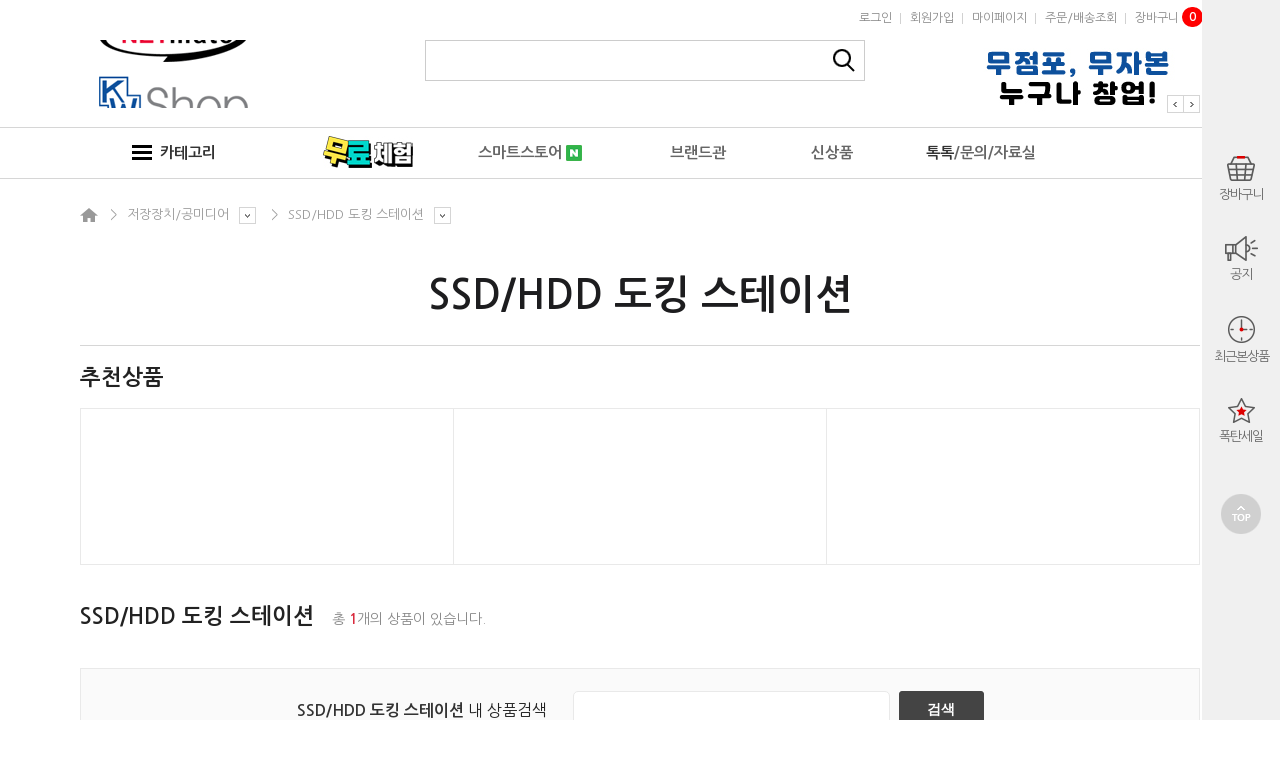

--- FILE ---
content_type: text/html; charset=UTF-8
request_url: https://www.kwshop.co.kr/goods/catalog?code=00190004
body_size: 19166
content:
<!DOCTYPE html PUBLIC "-//W3C//DTD XHTML 1.0 Transitional//EN" "http://www.w3.org/TR/xhtml1/DTD/xhtml1-transitional.dtd">
<html xmlns="http://www.w3.org/1999/xhtml" lang="ko" xml:lang="ko"  xmlns:fb="http://ogp.me/ns/fb#" xmlns:og="http://ogp.me/ns#" >
<head prefix="og: http://ogp.me/ns# fb: http://ogp.me/ns/fb# website: http://ogp.me/ns/fb/website#">

<!-- Google Tag Manager -->
<script>(function(w,d,s,l,i){w[l]=w[l]||[];w[l].push({'gtm.start':
	new Date().getTime(),event:'gtm'+'.js'});var f=d.getElementsByTagName(s)[0],
	j=d.createElement(s),dl=l!='dataLayer'?'&l='+l:'';j.async=true;j.src=
	'https://www.googletagmanager.com/gtm.js?id='+i+dl;f.parentNode.insertBefore(j,f);
	})(window,document,'script','dataLayer','GTM-KVFX85FM');</script>
<!-- End Google Tag Manager -->


<meta http-equiv="Content-Type" content="text/html; charset=utf-8" />
<meta http-equiv="X-UA-Compatible" content="IE=edge" />
<meta http-equiv="Content-Script-Type" content="text/javascript" />
<meta http-equiv="Content-Style-Type" content="text/css" />

<!-- * 네이버 연관채널 등록 / 2019년 07월 24일 네이버 웹마스터 소유권 확인 시작 -->
<meta name="naver-site-verification" content="c532f5b0feff8f8ec7f0ca40fac96611172acdeb"/>
<!-- 아래 body 안으로 이동 함 2025-05-28 10:18:54 devhwang -->
<!-- <span itemscope="" itemtype="http://schema.org/Organization">
  <link itemprop="url" href="http://www.kwshop.co.kr">
  <a itemprop="sameAs" href="https://www.facebook.com/kwshop89"></a>
  <a itemprop="sameAs" href="http://blog.naver.com/kwshop89"></a>
  <a itemprop="sameAs" href="http://twitter.com/kwshop89"></a>
  <a itemprop="sameAs" href="https://www.youtube.com/channel/UCDdhuRYxjybW0Bh-OIIIOwA/"></a>
</span> -->
<!-- 2019년 07월 24일 네이버 웹마스터 소유권 확인 종료 -->

<title>KWshop</title>
	<!-- SEO 설정이 있을경우 -->
	<meta name="Robots" content="index,follow">
<meta name="title" content="KWshop" />
<meta name="author" content="KWshop" />
<meta name="description" content="저장장치/공미디어 &gt; SSD/HDD 도킹 스테이션" />
<meta name="keywords" content="저장장치/공미디어 &gt; SSD/HDD 도킹 스테이션" />

<meta property="og:url" content="www.kwshop.co.kr" />
<meta property="og:site_name" content="KWshop" />
<meta property="og:title" content="KWshop" />
	<meta property="og:description" content="" />

<meta property="og:type" content="shoppingmall" />
<!-- CSS -->
<link rel="stylesheet" type="text/css" href="/data/font/font.css" />
<link rel="stylesheet" type="text/css" href="/data/skin/default_gl/css/style.css" />
<link rel="stylesheet" type="text/css" href="/data/skin/default_gl/css/common.css?v=20260122025323" />
<link rel="stylesheet" type="text/css" href="/data/skin/default_gl/css/layout.css?v=20260122025323" />
<link rel="stylesheet" type="text/css" href="/data/skin/default_gl/css/contents.css?v=20260122025323" />
<link rel="stylesheet" type="text/css" href="/data/skin/default_gl/css/contents2.css?v=20260122025323" />
<link rel="stylesheet" type="text/css" href="/data/skin/default_gl/css/board.css?v=20260122025323" />
<link rel="stylesheet" type="text/css" href="/data/skin/default_gl/css/buttons.css?v=20260122025323" />
<link rel="stylesheet" type="text/css" href="/data/skin/default_gl/css/user.css?v=20260122025323" />
<link rel="stylesheet" type="text/css" href="../../css/radio_style0.scss" />
<link rel="stylesheet" type="text/css" href="/data/skin/default_gl/css/radio_style1.css" />
<!-- 파비콘 -->
<link rel="icon" type="image/x-icon"  href="/data/favicon/favicon.ico" />
<!-- /CSS -->
<!-- 자바스크립트 -->
<script type="text/javascript" src="/app/javascript/jquery/jquery.min.js"></script>
<script type="text/javascript" src="/app/javascript/jquery/jquery-ui.min.js"></script>
<script type="text/javascript" src="/app/javascript/plugin/jquery.poshytip.min.js"></script>
<script type="text/javascript" src="/app/javascript/plugin/jquery.activity-indicator-1.0.0.min.js"></script>
<script type="text/javascript" src="/app/javascript/plugin/jquery.cookie.js"></script>
<script type="text/javascript" src="/app/javascript/plugin/jquery.slides.min.js"></script>
<script type="text/javascript" src="/app/javascript/plugin/jquery.bxslider.js"></script>
<script type="text/javascript" src="/app/javascript/plugin/jquery.placeholder.js"></script>
<script type="text/javascript" src="/app/javascript/plugin/custom-select-box.js"></script>
<script type="text/javascript" src="/app/javascript/plugin/jquery.sprintf.js"></script>
<script type="text/javascript" src="/data/js/language/L10n_KR.js?dummy=20260122025323"></script>
<script type="text/javascript" src="/app/javascript/js/common.js?dummy=20260122025323"></script>
<script type="text/javascript" src="/app/javascript/js/front-layout.js?dummy=20260122025323"></script>
<script type="text/javascript" src="/app/javascript/js/base64.js"></script>
<script type="text/javascript" src="/app/javascript/js/goods-display.js?dummy=20260122025323"></script>
<script type="text/javascript" src="/app/javascript/js/board-display.js?dummy=20260122025323"></script>
<script type="text/javascript" src="/data/skin/default_gl/common/script.js"></script>
<script type="text/javascript" src="/data/skin/default_gl/common/PIE.js"></script>
<script type="text/javascript" src="/data/skin/default_gl/common/jquery.checkbox-radio-tweak.js"></script>
<script type="text/javascript">
	var gl_mobile_mode	= 0;
	var gl_set_mode		= '';
	var gl_language		= 'KR';
	var gl_basic_currency					= "KRW";
	var gl_skin_currency					= "KRW";  
	var gl_basic_currency_symbol			= "원";
	var gl_basic_currency_symbol_position	= "after";

	$(function(){

	});
</script>
<style type="text/css">
	/* 레이아웃설정 폰트 적용 */
	#layout_body * {}

	/* 레이아웃설정 스크롤바색상 적용 */
</style>
<!--[ 네이버 공통유입 스크립트 ]-->

<script type="text/javascript" src="//wcs.naver.net/wcslog.js"></script> 
<script type="text/javascript"> 
if (!wcs_add) var wcs_add = {};
wcs_add["wa"] = "s_eb614c78a4c";
if (!_nasa) var _nasa = {};
if (window.wcs) {
	wcs.inflow("kwshop.co.kr");
	wcs_do();
}

const set_naver_wcs_code = (wa, type, items) => {
	if(!wcs_add) var wcs_add = {};
	wcs_add["wa"] = wa;
	var _conv = {};
		_conv.type = type; //(필수)
		if (items) {
			_conv.items = items;
		}
	wcs.trans(_conv);
};

$(document).ready(function() {
    $('#tmp_addCart, .btn_list_cart').on('click', function(e) {
        e.preventDefault();
		let items = $("input:checkbox[name='goods_seq[]']:checked").map(function () {
            return { id: $(this).val() };
        }).get();

        if (items.length > 0 && window.wcs) {
			set_naver_wcs_code(wcs_add["wa"], 'add_to_cart', [items]);
		}
    });

	$(document).on("click", "a, button", function () {
		const text = $(this).text().trim();
	
		if (text.includes("찜")) {
			if (window.wcs) {
				set_naver_wcs_code(wcs_add["wa"], 'add_to_wishlist', [{id:''}]);
			}
		}
	});
});
</script>



<!-- /자바스크립트 -->
</head>
<!-- <script src="https://maps.googleapis.com/maps/api/js?sensor=false"></script>  -->

<!--   <script src="https://maps.googleapis.com/maps/api/js?key=AIzaSyBWuIR0AkbZxHrO5weczsHMCOEPFVQs0QU&callback=initMap"
    async defer></script> -->
	<!-- script src="http://maps.googleapis.com/maps/api/js?key=AIzaSyAz--dJk4xoRseKAAcRwAc7J8ogozPr9Dw"></script //-->
	<script src="http://maps.googleapis.com/maps/api/js?key=AIzaSyBC1FUkxo-_hMeypfXNLSEGs-btxWHjVz4"></script>

<body>

<!-- Google Tag Manager (noscript) -->
<iframe src="https://www.googletagmanager.com/ns.html?id=GTM-KVFX85FM" height="0" width="0" style="display:none;visibility:hidden"></iframe>
<!-- End Google Tag Manager (noscript) -->

	<span itemscope="" itemtype="http://schema.org/Organization">
		<link itemprop="url" href="http://www.kwshop.co.kr">
		<a itemprop="sameAs" href="https://www.facebook.com/kwshop89"></a>
		<a itemprop="sameAs" href="http://blog.naver.com/kwshop89"></a>
		<a itemprop="sameAs" href="http://twitter.com/kwshop89"></a>
		<a itemprop="sameAs" href="https://www.youtube.com/channel/UCDdhuRYxjybW0Bh-OIIIOwA/"></a>
	</span>



<style type="text/css">
	body {
	}
	
table {margin:0 auto;}	#layout_config {/* width:1120px; */margin:auto;}
	#layout_config_body, #layout_config_full {background-color:#ffffff; }
	#layout_config_full {width:100%;}
	#layout_config_body {}
/* 	#layout_side {width:100px;} */
	.wrap_inner {width:1120px; margin:auto;}	

	/*#layout_config {width:1120px;}
	#layout_topBar {margin-bottom:30px;}
	.designBanner {width:100% !important; margin:0 auto !important;}
	.designBanner > div {position:relative; width:1120px; height:100%; overflow:hidden; margin:0 auto;}
	.anibanner_navigation_btn_prev {left:50% !important; margin-left:-560px}
	.anibanner_navigation_btn_next {right:50% !important; margin-right:-560px}
	.anibanner_navigation_paging {position:absolute !important; top:0; left:50%; margin-left:-560px !important;}*/
</style>

<div id="layout_body" style="min-width:1120px;">
<!-- 상단영역 : 시작 -->
<div id="skipNavi">
	<a href="#layout_config_body">본문 바로가기</a>
	<a href="#layout_topBar">주메뉴 바로가기</a>
	<a href="#layout_side">사이드메뉴 바로가기</a>
</div>
<!-- //skipNavi -->

<div id="layout_header">
	<div class="nav_wrap">
		<div class="wrap_inner relative">
			<div class="language" style="display:none;">
				<select id="" onchange="location.href=this.value;">
					<option value="" selected="selected">LANGUAGE</option>
					<option value="http://kwshop.co.kr">KR</option>
				</select>
			</div>
			<ul class="nav" style=" margin-top: -5px; ">
				<li><a href="/member/login">로그인</a></li>
				<li><a href="/member/agreement">회원가입</a></li>
				<li><a href="/mypage/index">마이페이지</a></li>
				<!-- <li><a href="/service/cs">고객센터</a></li> -->
				<li><a href="/mypage/order_catalog">주문/배송조회</a></li>
				<!-- <li><a href="javascript:;"  onclick="bookmarksite('http://kwshop.co.kr/main/index', '퍼스트몰 플러스')" class="bold">즐겨찾기</a></li> -->
				<li><a href="/order/cart">장바구니<span id="right_cart_total2" class="pushCount header">0</span></a></li>
			</ul>
		</div>
	</div>
	<!-- //상단메뉴 -->
	<div class="logo_wrap">
		<div class="wrap_inner relative">
			<h1><a href="/main/index" target="_self"><img src="/data/skin/default_gl/images/design/kw_logo.png" title="LOGO" alt="LOGO" /></a></h1>
			<form name="topSearchForm" id="topSearchForm" action="/goods/search">
				<input type="hidden" name="keyword_log_flag" value="Y" />
				<input type="text" name="search_text" value=""  />
				<input type="image" src="/data/skin/default_gl/images/icon/icon_topsearch.gif" value="검색" />
			</form>
			<div class="header_banner"><script type='text/javascript' src='/app/javascript/jquery/jquery.ui.touch-punch.min.js'></script><script type='text/javascript' src='/app/javascript/plugin/anibanner/jquery.anibanner.js?v=20140808'></script><link rel='stylesheet' type='text/css' href='/app/javascript/plugin/anibanner/anibanner.css' /><div class='designBanner' designElement='banner' templatePath='goods/catalog.html' bannerSeq='2' style='height:75px;'></div><script>$(function(){var bannerTimer2;var settings2= {'platform' : 'pc','modtime' : '1707887741','style' : 'pc_style_2','height' : '75','background_color' : '#ffffff','background_image' : '/data/skin/default_gl/','background_repeat' : 'no-repeat','background_position' : 'left top','image_border_use' : 'n','image_border_width' : '0','image_border_color' : '#ffffff','image_opacity_use' : 'n','image_opacity_percent' : '0','image_top_margin' : '0','image_side_margin' : '0','image_width' : '233','image_height' : '75','navigation_btn_style' : '','navigation_btn_visible' : 'fixed','navigation_paging_style' : 'paging_style_4','navigation_paging_height' : '','navigation_paging_align' : 'right','navigation_paging_position' : 'over','navigation_paging_margin' : '0','navigation_paging_spacing' : '0','slide_event' : 'auto','images' : [{'link':'/board/?id=catalogue','target':'_blank','image':'/data/skin/default_gl/images/banner/2/images_1.jpg'},{'link':'/board/?id=mbqna','target':'_blank','image':'/data/skin/default_gl/images/banner/2/images_2.jpg'},{'link':'/link/etc/connector01.html','target':'_blank','image':'/data/skin/default_gl/images/banner/2/images_3.jpg'}],'navigation_paging_custom_images' : [{'active':'/data/skin/default_gl/images/banner/2/','inactive':'/data/skin/default_gl/images/banner/2/'},{'active':'/data/skin/default_gl/images/banner/2/','inactive':'/data/skin/default_gl/images/banner/2/'},{'active':'/data/skin/default_gl/images/banner/2/','inactive':'/data/skin/default_gl/images/banner/2/'}]};
			if (typeof(callAnibanner2) != 'function'){
				function callAnibanner2() {
					if (typeof ($.custom.anibanner) != 'undefined') {
						$('.designBanner[bannerSeq="2"]').anibanner(settings2);
					}
					clearInterval(bannerTimer2);
				}
			}
			if (typeof($.custom.anibanner) == 'undefined'){
				clearInterval(bannerTimer2);
				bannerTimer2 = setInterval(callAnibanner2,100);
			} else {
				$('.designBanner[bannerSeq="2"]').anibanner(settings2);
			}
	})</script></div>
			</a></div>
		</div>
	</div>
	<!-- //로고 및 검색창 -->

	

</div>
<!-- //상단영역 : 끝 -->
	<script type="text/javascript">
$(document).ready(function(){
	/* 선택된값의 value는 _value 에 있음 */
	var _designRadio = $('.designRadio');
	var _iLabel = $('.iLabel');
	$(_iLabel).click(function(){
	var _thisRadio = $(this).parent().find('> .designRadio');
	var _value = $(this).parent().find('>input').val();
	$(_designRadio).children().removeClass('checked');
	$(_thisRadio).children().addClass('checked');
	console.log(_value);
	});
	$(_designRadio).click(function(){
	var _value = $(this).parent().find('>input').val();
	$(_designRadio).children().removeClass('checked');
	$(this).children().addClass('checked');
	console.log(_value);
	});
	$('.tweak-input').checkRadioTweak();
	$('.deparea').after($('.cscts'));
	$('.deparea').after($('.mypts'));

	
	
});
</script>
	<!-- //상단 영역 -->

<!-- 상단BAR : 시작 -->
<div id="layout_topBar">
	<div class="wrap_inner relative">
		<ul class="showCategoryNavigation">
			<li><div class='designCategoryNavigation' id='categoryNavigation697112934f9ba' designElement='categoryNavigation' templatePath='goods/catalog.html'><ul class="category_wrap" >
	<li class="categoryDepth">
		<a href="javascript:;" class="categoryAllBtn"><img src="/data/skin/default_gl/images/common/ico_category.png" class="mb3" alt="" />&nbsp; 카테고리</a>
	</li>
	
	<li class="categoryDepth1" style="width:11%"><div style="margin-top:8px;"><a href="/board/?id=goods_qna"><img src="/data/skin/default_gl/images/buttons/detail_qna_btn06.jpg" alt="무료 체험단" title="무료 체험단"></a></div></li>
	<li class="categoryDepth1" style="width:18%">
	<a href="/service/netmate">스마트스토어 <img src="/data/skin/default_gl/images/common/naver-icon.jpg" width="16px" style="margin-top:-2px;" /></a>
	</li>
	<li class="categoryDepth1" style="width:12%"><a href="/goods/brand_main">브랜드관</a></li>
	<li class="categoryDepth1" style="width:12%"><a href="/goods/catalog?code=0001">신상품</a></li>
	<li class="categoryDepth1" style="width:14.5%;"><a href="/board/?id=mbqna"><b>톡톡</b>/문의/자료실</a></li>
	<!--<li class="categoryDepth1" style="width:15.5%;"><div class="care"><a href="http://thedolbom.kwshop.co.kr/"><img src="/data/skin/default_gl/images/buttons/kwshop_dolbom_btn3.jpg" alt="더돌봄 바로가기" title="더돌봄 바로가기"></a></div></li>-->
</ul>
<div class="categoryAll_wrap">
	<div class="categoryAllContainer"></div>
</div>
<script type="text/javascript">
	setCategoryAllBtnEvent("categoryNavigation697112934f9ba","/common/category_all_navigation?template_path=goods/catalog.html&categoryNavigationKey=categoryNavigation697112934f9ba&requesturi=%2Fgoods%2Fcatalog%3Fcode%3D00190004");
</script></div></li>
			<!--<li class="showBrand"><div class='designBrandNavigation' id='categoryNavigation6971129351e08' designElement='brandNavigation' templatePath='goods/catalog.html'><ul class="category_wrap">
	<li class="categoryDepth">
		<a href="#" class="categoryAllBtn">브랜드</a>
	</li>
	<li class="categoryDepth1" width="50%">
		<a href="/goods/brand?code=0067">BOSCH</a>
		<div class="relative">
		</div>
	</li>
</ul>
<div class="categoryAll_wrap">
	<div id="topBarBrandDiv"><div class="categoryAllContainer"></div></div>
</div>
<script type="text/javascript">
	setBrandAllBtnEvent("categoryNavigation6971129351e08","/common/brand_all_navigation?template_path=goods/catalog.html&categoryNavigationKey=categoryNavigation6971129351e08&requesturi=%2Fgoods%2Fcatalog%3Fcode%3D00190004");
</script></div></li>
			<li class="showLocation"><div class='designLocationNavigation' id='locationNavigation697112935216b' designElement='locationNavigation' templatePath='goods/catalog.html'><ul class="category_wrap">
	<li class="categoryDepth">
		<a href="javascript:;" class="categoryAllBtn">지역</a>
	</li>
	<li class="categoryDepth1" width="100%">
		<a href="/goods/location?code=0007">폭탄세일</a>
		<div class="relative">
			<ul class="categorySub">
				<li>
					<ul class="categorySubItems">
						<li class="categorySubDepth"><a href="/goods/location?code=00070001">폭탄세일 1차</a></li>
						<li class="categorySubDepth"><a href="/goods/location?code=00070002">폭탄세일 2차</a></li>
						<li class="categorySubDepth"><a href="/goods/location?code=00070003">폭탄세일 3차</a></li>
					</ul>
				</li>
			</ul>
		</div>
	</li>
	<li class="categoryDepth1" width="100%">
		<a href="/goods/location?code=0008">신상품정리</a>
		<div class="relative">
		</div>
	</li>
</ul>
<div class="categoryAll_wrap">
	<div class="categoryAllContainer"></div>
</div>
<script type="text/javascript">
	setLocationAllBtnEvent("locationNavigation697112935216b","/common/location_all_navigation?template_path=goods/catalog.html&locationNavigationKey=locationNavigation697112935216b&requesturi=%2Fgoods%2Fcatalog%3Fcode%3D00190004");
</script></div></li>-->
		</ul>		
	</div>
	<!-- //상단메뉴 -->
</div>
<!-- 상단BAR : 끝 -->
	<!-- //상단바 영역 -->

	
	<div id="layout_scroll" class="wrap_inner">
		<div class="fleft">
			<div id="leftScrollLayer" ><div class="leftQuickMenuWrap">	
<p>
	<a href="https://thedolbom.kwshop.co.kr/main/index" target="_blank"><img src="/data/skin/default_gl/images/left_banner02-1.png" alt="실버용품·복지용구" title="실버용품·복지용구"></a>
</p>
<p class="mt10">
	<a href="https://kangwonpetfood.kwshop.co.kr/main/index" target="_blank"><img src="/data/skin/default_gl/images/left_banner03-1.png" alt="반려동물 사료·간식" title="반려동물 사료·간식"></a>
</p>
<!--
<p class="mt60">
	<a href='/board/?id=mbqna' target='_self'><img src="/data/skin/default_gl/images/q_leftimg11.png" alt="대량/견적 문의" title="대량/견적 문의"></a>
</p>

<p class="mt20">
	<a href='/board/?id=faq' target='_self'><img src="/data/skin/default_gl/images/q_leftimg12.png" alt="인증서 문의" title="인증서 문의"></a>
</p>

<p class="mt20">
	<a href='/board/?id=mbqna' target='_self'><img src="/data/skin/default_gl/images/q_leftimg13.png" alt="A/S 문의" title="A/S 문의"></a>
</p>
<p class="mt20">
	<a href="/board/?id=datacenter" target="_self"><img src="/data/skin/default_gl/images/q_leftimg14.png" alt="드라이버/매뉴얼 자료실" title="드라이버/매뉴얼 자료실"></a>
</p>
<p class="mt20">
	<a href='/board/?id=reviewbench' target='_self'><img src="/data/skin/default_gl/images/q_leftimg15.png" alt="블로그/리뷰" title="블로그/리뷰"></a>
</p>
<p class="mt20">
	<a href='/link/service/cooperation.html' target='_self'><img src="/data/skin/default_gl/images/q_leftimg16.png" alt="전문 판매점 안내" title="전문 판매점 안내"></a>
</p>
<p class="mt20">
	<a href="/link/etc/connector01.html" target="_blank"><img src="/data/skin/default_gl/images/q_leftimg17.png" alt="종합 커넥터 케이블 가이드" title="종합 커넥터 케이블 가이드"></a>
</p>
<p class="mt20">
	<a href="/board/view?id=notice&seq=52488" target="_blank"><img src="/data/skin/default_gl/images/q_leftimg18.png" alt="점심시간 변경안내" title="점심시간 변경안내"></a>
</p>
-->

</div></div>
		</div>
		<!-- //좌측 스크롤 -->
		<div class="fright">
			<div id="rightScrollLayer"><div id="rightQuickMenuWrap" class="rightQuickMenuWrap2">
	<!-- <a href="javascript:;" class="rightQuick_close"><img src="/data/skin/default_gl/images/common/right_quick_close.png" alt="close" /></a>
	<a href="javascript:;" class="rightQuick_open"><img src="/data/skin/default_gl/images/common/right_quick_open.png" alt="open" /></a> -->
	<div id="rightQuickMenu" class="rightQuickMenu">

	<!-- <a href="javascript:;" class="btn_navertalk" onclick="window.open('https://talk.naver.com/wc5zii', 'talktalk', 'width=471, height=640');return false;"><img src="/data/skin/default_gl/images/buttons/btn_talk_service.png" alt="네이버 톡톡" />&nbsp; 톡톡</a> -->
	<!-- //네이버 톡톡 연동 -->

		<div class="rightQuickTitle hide">QUICK</div>

		<div class="right_item right_item_cart">
			<p class="rightTitleMenu"><a href="/order/cart"><i><img src="/data/skin/default_gl/images/common/icn_cart.png" alt="" /></i>장바구니<span id="right_cart_total">0</span></a></p>
			<!-- <div class="right_itemList" >
				<p class="rightBorderTop"></p>
				<ul></ul>
				<div id="right_page_div" class="right_quick_paging">
					<a class="right_quick_btn_prev" href="#"><img src="/data/skin/default_gl/images/common/right_quick_menu_left_icon.png" alt="prev" /></a>
					<div class="right_page_box"><span class="right_quick_current_page bold"></span><span class="right_quick_separation">/</span><span class="right_quick_total_page"></span></div>
					<a class="right_quick_btn_next" href="#"><img src="/data/skin/default_gl/images/common/right_quick_menu_right_icon.png" alt="next" /></a>
				</div>
				<p class="rightBoxBorder"></p>
			</div> -->
		</div>
		<!-- //장바구니 -->

		<div class="right_item"><p class="rightTitleMenu"><a href="/board/?id=notice"><i><img src="/data/skin/default_gl/images/common/icn_center.png" alt="" /></i>공지</a></p></div>

		<div class="right_item hide"><p class="rightTitleMenu"><a href="/board/?id=datacenter"><i><img src="/data/skin/default_gl/images/common/icn_data.png" alt="" /></i>자료실</a></p></div> 

		<div class="right_item right_item_recent" testtest="sdfsdf">
			<p class="rightTitleMenu"><i><img src="/data/skin/default_gl/images/common/icn_today.png" alt="" /></i>최근본상품<span id="right_recent_total">0</span></p>
			<div class="right_itemList" style="display:none;"> 
				<ul></ul>
				<div id="right_page_div" class="right_quick_paging">
					<a class="right_quick_btn_prev" href="#"><img src="/data/skin/default_gl/images/common/right_quick_menu_left_icon.png" alt="prev" /></a>
					<div class="right_page_box"><span class="right_quick_current_page bold"></span><span class="right_quick_separation">/</span><span class="right_quick_total_page"></span></div>
					<a class="right_quick_btn_next" href="#"><img src="/data/skin/default_gl/images/common/right_quick_menu_right_icon.png" alt="next" /></a>
				</div> 
			</div>
		</div>
		<style type="text/css">
			.right_item_recent{position:relative;}
			.right_item_recent:hover .rightTitleMenu{background:#ccc;}
			.right_item_recent .right_itemList{display:none !important;position:absolute;top:10px;right:78px;width:82px;min-height:80px;background:#fff;padding:0 5px 5px;border:1px solid #ccc;}
			.right_item_recent:hover .right_itemList{display:block !important;}
			.right_item_recent .right_itemList:before{position:absolute;top:30px;right:-11px;display:inline-block;content:'';width:11px;height:12px;background:url('/data/skin/default_gl/images/design/recent_point.png') no-repeat;}
		</style>
		<!-- //최근본상품 -->

		<div class="right_item"><p class="rightTitleMenu"><a href="/goods/location?code=0007"><i><img src="/data/skin/default_gl/images/common/icn_special.png" alt="" /></i>폭탄세일</a></p></div> 
		
		<div class="right_item hide"><p class="rightTitleMenu"><a href="/board/?id=price"><i><img src="/data/skin/default_gl/images/common/icn_qna.png" alt="" /></i>견적</a></p></div>

		<div class="right_item hide"><p class="rightTitleMenu"><a href="/board/?id=asaccept"><i><img src="/data/skin/default_gl/images/common/icn_cs.png" alt="" /></i>A/S</a></p></div> 


		<!-- //플레이오토 상품목록 -->

		<div class="right_topbtn"><a href="javascript:;" class="rightTop" onclick="$('body,html').animate({scrollTop:0},'slow');"><img src="/data/skin/default_gl/images/common/icn_top.png" alt="top" /></a></div>
		
		<div class="right_item_recomm" style="display:none;">
			<div class="rightTitleMenu"><div designElement='goodsRecommDisplay'>추천상품 <span id="right_recomm_total">0</span></div></div>
			<div class="right_itemList">
				<p class="rightBorderTop"></p>
				<ul></ul>
				<div id="right_page_div" class="right_quick_paging">
					<a class="right_quick_btn_prev" href="#"><img src="/data/skin/default_gl/images/common/right_quick_menu_left_icon.png" alt="prev" /></a>
					<div class="right_page_box"><span class="right_quick_current_page bold"></span><span class="right_quick_separation">/</span><span class="right_quick_total_page"></span></div>
					<a class="right_quick_btn_next" href="#"><img src="/data/skin/default_gl/images/common/right_quick_menu_right_icon.png" alt="next" /></a>
				</div>
				<p class="rightBoxBorder"></p>
			</div>
		</div>
		<!-- //추천상품 -->
		
		
		
		<div class="right_item_wish" style="display:none;">
			<p class="rightTitleMenu">위시리스트 <span id="right_wish_total">0</span></p>
			<div class="right_itemList">
				<p class="rightBorderTop"></p>
				<ul></ul>
				<div id="right_page_div" class="right_quick_paging">
					<a class="right_quick_btn_prev" href="#"><img src="/data/skin/default_gl/images/common/right_quick_menu_left_icon.png" alt="prev" /></a>
					<div class="right_page_box"><span class="right_quick_current_page bold"></span><span class="right_quick_separation">/</span><span class="right_quick_total_page"></span></div>
					<a class="right_quick_btn_next" href="#"><img src="/data/skin/default_gl/images/common/right_quick_menu_right_icon.png" alt="next" /></a>
				</div>
				<p class="rightBoxBorder"></p>
			</div>
		</div>
		<!-- //위시리스트 -->
		
		<!-- <div class="rightBookMark">
			<a href="javascript:;"  onclick="bookmarksite('http://kwshop.co.kr/main/index', '퍼스트몰 플러스')" id="linkbookmark" rel="sidebar" class="btn_move" style="width:90%;" title="즐겨찾기에 추가">즐겨찾기</a>
		</div> -->
		<!-- //북마크 -->
	</div>

	<div id="rightQuickMenuBottom" class="rightQuickMenuBottom">
		<a href="javascript:;" class="rightTop" onclick="$('body,html').animate({scrollTop:0},'slow');"><img src="/data/skin/default_gl/images/common/right_quick_top.png" alt="TOP" /><p>TOP</p></a>
		<a href="javascript:;" class="rightBottom" onclick="$('body').animate({scrollTop:$(document).height()},'slow');"><p>END</p><img src="/data/skin/default_gl/images/common/right_quick_bottom.png" alt="BOTTOM" /></a>
	</div>
	<!-- //TOP 버튼 -->
</div>
<script type="text/javascript">
	$(document).ready(function() {
		$set_right_recent = 5;	/* 최근 본상품 설정 */
		$set_right_recomm = 5;	/* 추천상품 설정 */
		$set_right_cart = 5;		/* 장바구니 설정 */
		$set_right_wish = 5;		/* 위시리스트 설정 */
		
		/* 퀵메뉴 슬라이드 */
		$(".rightQuick_close").click(function() {
			$.cookie('rightQuickMenuWrapClosed',1,{path:'/'});
			rightQuickMenuClose();
		})
		$(".rightQuick_open").click(function() {
			$.cookie('rightQuickMenuWrapClosed',null,{path:'/'});
			rightQuickMenuOpen();
		});
			
		if($.cookie('rightQuickMenuWrapClosed')){
			rightQuickMenuClose();
		}
	});
	/* 오픈 */
	function rightQuickMenuOpen(){
		$(".rightQuickMenuWrap2").stop().animate({'right':'0'}, 400);
		$(".rightQuick_open").hide();
		$(".rightQuick_close").show();
	}
	/* 닫기 */
	function rightQuickMenuClose(){
		$(".rightQuickMenuWrap2").stop().animate({'right':'-100px'}, 400);
		$(".rightQuick_open").show();
		$(".rightQuick_close").hide();		
	}
</script></div>
		</div>
		<!-- //우측 스크롤 -->
	</div>
	<!-- //스크롤 영역 -->

	<div id="layout_config" class="normal_con">
		<div id="layout_config_full"><div class="mt26">
<!--[ 카테고리 뎁스 네비 ]-->
<div class="category_depth clearbox">	<ul class="list" >		<li class="item"><a href="/main">홈</a></li>		<li class='item' id='0019'><span class='gt_txt1'>&gt;</span><a href='catalog?code=0019'>저장장치/공미디어</a>			<div class='sub_menu'></div>		</li>		<li class='item' id='00190004'><span class='gt_txt1'>&gt;</span><a href='catalog?code=00190004'>SSD/HDD 도킹 스테이션</a>			<div class='sub_menu'></div>		</li>	</ul></div>
			<script>
			$('div.category_depth ul li').mouseenter(function(){
				var tag = '';
				var obj = $(this);
				$.getJSON('category?code='+$(this).attr('id'), function(data) {
					if(data && data.length){
						tag += "<ul class='sub_menu_list'>";
						for(var i=0;i<data.length;i++){
							tag += "<li class='sub_item'><a href='catalog?code="+data[i].category_code+"'>"+data[i].title+"</a></li>";
						}
						tag += "</ul>";
						obj.find('div.sub_menu').html(tag);
						obj.addClass('selected');
					}
				});
		
			}).mouseleave(function(){
				$(this).removeClass('selected');
			});
			</script>
		
</div>


<!--[ 신상품 코너 CSS ]-->
<style>
.categoryCode_title2 ul {
  display: flex;
  flex-wrap: nowrap;
  gap: 10px;
  max-width: 1120px;
  margin: 0 auto;
  padding: 0;
  list-style: none;
}

.categoryCode_title2 ul li {
  width: 120px;
  height: 120px;
  text-align: center;
  font-size: 18px;
  font-weight: 400;
  color: #1d1d1f;
  padding: 0 10px; /* ✅ 상하 여백 제거 */
  border-bottom: 1px solid #d6d6d6;
  border-top-left-radius: 20px;
  border-top-right-radius: 20px;
  background-color: #efefef;
  transition: all 0.4s ease;
  opacity: 0.9;
  cursor: pointer;
  display: flex;               /* ✅ flex로 정렬 */
  align-items: center;         /* ✅ 수직 가운데 */
  justify-content: center;     /* ✅ 수평 가운데 */
}

.categoryCode_title2 ul li img{
  width: 100%;
  padding: 0 10px; /* ✅ 상하 여백 제거 */
  display: flex;               /* ✅ flex로 정렬 */
  align-items: center;         /* ✅ 수직 가운데 */
  justify-content: center;     /* ✅ 수평 가운데 */
}

.categoryCode_title2 ul li:first-child {
  width: 550px;
  flex-shrink: 0;
  background-color: transparent;
  cursor: default;
  pointer-events: none;
}

.categoryCode_title2 ul li:hover:not(:first-child) {
  width: 200px; /* ✅ hover 시 확장될 너비 */
  background-color: #f0f8ff;
  font-size: 20px;
  font-weight: 600;
  border-bottom: 1px solid #333;
  opacity: 1;
}

.categoryCode_title2 ul li a {
  display: block;             /* ✅ 전체 li 영역 차지 */
  width: 100%;
  height: 100%;
  text-decoration: none;
  color: inherit;             /* li의 글자색 상속 */
  display: flex;              /* 가운데 정렬 유지 */
  align-items: center;
  justify-content: center;
  flex-direction: column;     /* 줄바꿈된 텍스트 대응 */
}
</style>



<!--[ 메인 이미지 ]-->
<div class="mb20 hide">
	<img src="/data/skin/default_gl/images/common/list_bnr.jpg" width="100%" alt="" />
</div>

<!--[ 타이틀 배너 ]-->
<div style="padding: 30px; border-bottom: 1px solid #d6d6d6;text-align: center;">
	<h3>SSD/HDD 도킹 스테이션</h3>	


</div>


<!--[ 카테고리별 상단 꾸미기 HTML ]-->




<!--[ 카테고리별 추천상품 출력 ]-->
<div class="goods_recommend mt20">
	<h4 class="detail-top-tit1">추천상품</h4>
	<div class="mt20">
		<div id='designDisplay_6971129356cb8' class='designCategoryRecommendDisplay' designElement='categoryRecommendDisplay' templatePath='goods/catalog.html' displaySeq='1208' perpage='' category='00190004' displayStyle='lattice_relation'><div><b></b></div>
<div></div>



<div class="displayTabContentsContainer displayTabContentsR ">
		
		<ul>
			<li class="goodsDisplayWrap">
								
				
			</li>
<!-- <li></li> -->			<li class="goodsDisplayWrap">
								
				
			</li>
<!-- <li></li> -->			<li class="goodsDisplayWrap">
								
				
			</li>
		</ul>
		
</div>


<style type="text/css">

	.displayTabContentsA > ul > li.goodsDisplayWrap,
	.displayTabContentsA .goodsDisplayItemWrap .goodsDisplayImage, 
	.displayTabContentsA .goodsDisplayItemWrap .goodsDisplayQuickShopping {}

	#designDisplay_6971129356cb8 > ul > li.goodsDisplayWrap,
	#designDisplay_6971129356cb8 .goodsDisplayItemWrap .goodsDisplayImage, 
	#designDisplay_6971129356cb8 .goodsDisplayItemWrap .goodsDisplayQuickShopping { /*width:225px;*/}	
</style></div>
	</div>
</div>

<!--[ 상품 검색 폼 ]-->
<div class="mt40 cboth" ></div>
<div class="h3_wrap">
<!--[ 타이틀 ]-->
	<h3>SSD/HDD 도킹 스테이션</h3>	

<span class="ml14 list_numstxt">총 <b class="list_nums">1</b>개의 상품이 있습니다.</span>
</div>
<!-- 개발작업필요 -->
<ul class="gds_list_toptab mt20">
</ul> 

<script type="text/javascript">
	function pum_dan_download(){
		$('#mode').val('excel_down');
		var form = document.getElementsByName("goodsSearchForm")[0];
		form.action = 'catalog_excel_down';
		form.submit();
		form.action = '';
	}
</script>

<form name="goodsSearchForm">
<input type="hidden" name="code" value="00190004" />	
	<textarea name="old_search_text" class="hide"></textarea>
	<input type="hidden" name="keyword_log_flag" value="Y" />
<div class="list_topsch_bx mt20">
	<div class="list_topsch_bx_in">
		<label for=""><b>SSD/HDD 도킹 스테이션</b> 내 상품검색</label>
		<input type="text" name="search_text" value="" class="insch_inp1" />
		<input type="submit" class="list_insch_btn1 ml05" value="검색">	
 
	</div>
</div>
</form>	

<p class="mt40 list_allnum">전체상품 <b>1</b>개
</p>
<!--[ 상품 리스트 ]-->
<div class="mt20">
<div class="goods_list_top">
	<ul class="float_wrap gds_align_left">
		<li>
			<span class="sort_item">
						<a href="?sort=popular&code=00190004&popup=&iframe=&display_style=list">추천상품순(등록순)</a>
					&nbsp;&nbsp;|&nbsp;&nbsp;
						<a href="?sort=popular_sales&code=00190004&popup=&iframe=&display_style=list">판매인기순</a>
					&nbsp;&nbsp;|&nbsp;&nbsp;
						<a href="?sort=low_price&code=00190004&popup=&iframe=&display_style=list">낮은가격순</a>
					&nbsp;&nbsp;|&nbsp;&nbsp;
						<a href="?sort=high_price&code=00190004&popup=&iframe=&display_style=list">높은가격순</a>
					&nbsp;&nbsp;|&nbsp;&nbsp;
						<a href="?sort=review&code=00190004&popup=&iframe=&display_style=list">상품평많은순</a>
			</span>
		</li>
		<li class="right">

			<!-- ul class="goods_list_style">
				<li class="lattice_a"><a href="?display_style=lattice_a&code=00190004&popup=&iframe=" title="격자형A"></a></li>
				<li class="lattice_b"><a href="?display_style=lattice_b&code=00190004&popup=&iframe=" title="격자형B"></a></li>
				<li class="list_on"><a href="?display_style=list&code=00190004&popup=&iframe=" title="리스트형"></a></li>
			</ul //-->
		</li>
	</ul>
</div>
</div>

<div id='designDisplay_6971129347a34' class='designCategoryGoodsDisplay' designElement='categoryGoodsDisplay'><div><b></b></div>
<div></div>



<div class="displayTabContentsContainer displayTabContentsList ">

		<form class="list_submit_form goodsDisp_under_allwr" method="post" style="border-bottom: 1px solid #d7d7d7 !important;">

		<ul class="goodsDisplayItemWrap">
			<li class="goodsDisplayImgcon">
				<div class="goodsDisplayImageWrap" decoration="eyJpbWFnZV9zbGlkZSI6Imljb25fc2xpZGUucG5nIiwgImltYWdlX3NsaWRlX3R5cGUiOiJyaWdodCJ9" goodsInfo="[base64]" style="max-width:242px;max-height:242px;overflow:hidden;" version="20141110">
					<a href="/goods/view?no=5016" target="">
							<img src="/data/goods/1/2017/08/nm-hd40c_400_01-5016-1list2.jpg" class="goodsDisplayImage" width="242" onerror="this.src='/data/skin/default_gl/images/common/noimage.gif';this.style.width='242px';" alt="강원전자 넷메이트 USB3.0 4BAY SSD/HDD 하드복사기(하드미포함) NM-HD40C" />
							<div class='goodsDisplayImageSlide'><img src='/data/icon/goodsdisplay/slide/icon_slide.png' alt="" /></div>
					</a>
				</div>
			</li>
			<li class="goodsDisplayInformation">
				<div class="goodsDisplayInformation_in">
				<ul class="goodsDisplayTextWrap">
					<li>

						<a href="/goods/view?no=5016" target=""><span style="color:#0d509c;font-weight:normal;text-decoration:none;" class="goods_name">
						강원전자 넷메이트 USB3.0 4BAY SSD/HDD 하드복사기(하드미포함) NM-HD40C 												</span></a>
					</li>
					<!-- //상품명 -->
					<li>
							<div class="detail_os_selects2 mt15">
								<!-- 상세 편집기 자리 lkm -->
								
								<!-- 상세 편집기 자리-->
							</div>
					</li>

					<li class="model_conts" >
						<b>모델명 : </b>
						<span>NM-HD40C</span>
					</li>
					<li class="list_in_summary">
						<span style="color:#000000;font-weight:normal;text-decoration:none;" class="summary">SSD/HDD 1:3 복제(Clone) 지원 /  USB3.0 4Bay 도킹 스테이션 / 최대 4TB x4 HDD 지원</span>
					</li>
					<!-- //짧은 설명 -->
					<li>
						MSIP-REI-KWN-NM-HD40C
					</li>
					<li class="info_under_btns">
						<p class="mt15 tac">
						<a href="http://blog.naver.com/kwshop89/220450989585"  class="ml05" ><img src="/data/skin/default_gl/images/buttons/list_etcbtn_4.gif" alt="Blog 상품리뷰" /></a>
						<a href="http://www.kwshop.co.kr/board/view?id=datacenter&seq=47266"  class="ml05" ><img src="/data/skin/default_gl/images/buttons/list_etcbtn_5.gif" alt="메뉴얼 다운로드" /></a>
						</p>
					</li>
					<li>

					</li>
				</ul>
				</div>
			</li>

			<li class="goodsDisplayPrice" >
 <!-- 매니저 노출 끝 -->
				<dl class="goodsDisplayTextWrap">
					<!-- <dt>판매가</dt> -->
					<dd>
						<span style="color:#f03131;font-weight:normal;text-decoration:none;" class="sale_price">

									164,000
						</span>
						
					</dd>
					<!-- //판매가 -->
				</dl>
				<p class="buyabout_btns mt14">
				<p class="buyabout_btns mt14">
					<a href="javascript:void(0);" class="btn_wh btn_list_cart" >장바구니</a>
					<!-- a href="javascript:void(0);" class="btn_red btn_list_buy ml05" >주문</a //-->
					<a href="javascript:void(0);" class="btn_wh btn_list_buy ml05" >구매하기</a>

					
				</p>
				</p>
			</li>

			<li class="goodsDisplayBenefit">
				<dl class="goodsDisplayTextWrap">
				</dl>
			</li>
		</ul>

		<ul class="goodsDisp_under_allwr" style="border-bottom: 0px !important;">
			<li style="padding:0;">
				<div class="goodsDisp_under_all">
					<div class="goodsdp_row">
						<div class="goodsdp_cel_emp">
						</div>
						<div class="goodsdp_cel">
							<div class="goodsdp_sels">
								
								<!-- option content start -->
								<div class="gd_opt_t">
									<div class="gd_opt_tr">
										<div class="gd_opt_c gd_opt_name">
											<p>
												<input type="checkbox" name="goods_seq[]" style="zoom: 1.3; position:relative !important; float:left; margin-left:-25px; top:2px; left:0;" value="5016" >
												<a href="/goods/view?no=5016" target="_blank">강원전자 넷메이트 USB3.0 4BAY SSD/HDD 하드복사기(하드미포함) NM-HD40C</a>
<span>모델명 : NM-HD40C</span>

											</p>
										</div>
										<div class="gd_opt_c gd_opt_ea">
											<div class="gdopt_con">
												<a href="javascript:void(0);" class="option_goods_ea_minus" goods_seq="5016"><img src="/data/skin/default_gl/images/common/btn_minus_cl.gif" alt="" /><!-- gd_opt_mns.gif --></a>
												<input type="text" value="1" name="ea[5016]" />
												<a href="javascript:void(0);" class="option_goods_ea_plus" goods_seq="5016"><img src="/data/skin/default_gl/images/common/btn_plus_cl.gif" alt="" /><!-- gd_opt_pls.gif --></a>
											</div>
										</div>
										<div class="gd_opt_c gd_opt_price">
											<span>
													164,000원
											</span>
											<a href="javascript:void(0);" class="option_goods_del" goods_seq="5016"><img src="/data/skin/default_gl/images/common/gd_opt_exit.gif" alt="" /></a>
										</div>
									</div>
								</div>
								<!-- option content end -->

							</div>
						</div>
					</div>
				</div>
			</li>
		</ul>


		</form>

</div>

<script>
	$(document).ready(function(){
		$(".option_goods_del").click(function(){
			var goods_seq = $(this).attr("goods_seq");
			$(this).parents(".gd_opt_tr").find("input[name='goods_seq[]']").attr("checked",false);
			$(this).parents(".gd_opt_tr").find("input[name='ea["+goods_seq+"]']").val("1");
		});

		$(".option_goods_ea_minus").click(function(){
			var goods_seq = $(this).attr("goods_seq");
			var $ea_obj = $(this).parents(".gd_opt_tr").find("input[name='ea["+goods_seq+"]']");
			var val = parseInt($ea_obj.val());
			if(val - 1 > 0) $ea_obj.val(val - 1);
		});

		$(".option_goods_ea_plus").click(function(){
			var goods_seq = $(this).attr("goods_seq");
			var $ea_obj = $(this).parents(".gd_opt_tr").find("input[name='ea["+goods_seq+"]']");
			var val = parseInt($ea_obj.val());
			$ea_obj.val(val + 1);
		});

		$(".btn_list_cart").click(function(){
			
			var chk_cnt = 0;

			if($(this).parents(".goodsDisplayItemWrap").find("input[name='goods_seq[]']").length>0){
				if( $(this).parents(".goodsDisplayItemWrap").find("input[name='goods_seq[]']").is(":checked")== true ){
					chk_cnt = 1;
				}			
			}

			if( $(this).parents(".goodsDisplayItemWrap").next().find("input[name='goods_seq[]']").length>0){

				if( $(this).parents(".goodsDisplayItemWrap").next().find("input[name='goods_seq[]']").is(":checked")== true ){
					chk_cnt = 1;
				}			
			}

			if(chk_cnt==0){
				alert("상품을 선택해주세요");
				return false;
			}

			var $frm = $(this).parents(".list_submit_form");
			$frm.attr("action","/order/listadd");
			$frm.attr("target","actionFrame");
			$frm.submit();
		});

		$(".btn_list_buy").click(function(){


			var chk_cnt = 0;

			if($(this).parents(".goodsDisplayItemWrap").find("input[name='goods_seq[]']").length>0){
				if( $(this).parents(".goodsDisplayItemWrap").find("input[name='goods_seq[]']").is(":checked")== true ){
					chk_cnt = 1;
				}			
			}

			if( $(this).parents(".goodsDisplayItemWrap").next().find("input[name='goods_seq[]']").length>0){

				item_opt_chk = 1;

				if( $(this).parents(".goodsDisplayItemWrap").next().find("input[name='goods_seq[]']").is(":checked")== true ){
					chk_cnt = 1;
				}			
			}

			if(chk_cnt==0){
				alert("상품을 선택해주세요");
				return false;
			}
			
			var $frm = $(this).parents(".list_submit_form");
			$frm.attr("action","/order/listadd?mode=direct");
			$frm.attr("target","actionFrame");
			$frm.submit();
		});
	});
</script>


<style type="text/css">

	.displayTabContentsList .goodsDisplayItemWrap > li {text-align:left;}
	.displayTabContentsList .goodsDisplayItemWrap > li:first-child,
	.displayTabContentsList .goodsDisplayItemWrap .goodsDisplayImage,
	.displayTabContentsList .goodsDisplayItemWrap .goodsDisplayQuickShopping {}
</style></div>

<div class="paging_navigation">
			<a href="?page=1&amp;code=00190004&popup=&iframe=&display_style=list" class="on">1</a>
</div>
</div>
	</div>

<!-- 하단영역 : 시작 -->
 <script async defer src="https://maps.googleapis.com/maps/api/js?key=AIzaSyBWuIR0AkbZxHrO5weczsHMCOEPFVQs0QU&callback=initMap"
  type="text/javascript"></script>
<div id="layout_footer">
	
	<div class="nav_wrap">
		<div class="wrap_inner relative">
			<ul class="nav">
				<li><a href="/">홈</a></li>
				<li><a href="/service/company">회사소개</a></li>
				<li><a href="/service/agreement">이용약관</a></li>
				<li><a href="/service/privacy">개인정보처리방침</a></li>
				<li><a href="/service/videoprivacy">영상정보처리기기 운영·관리 방침</a></li>
				<li><a href="/board/?id=mbqna">고객센터</a></li>
				<li><a href="/service/location">찾아오시는 길</a></li>
			</ul>
			<div class="cs_notice"></div>
		</div>
	</div>
	<!-- //하단메뉴 -->
	<div class="cs_wrap">
		<div class="wrap_inner">
			<ul>
				<li class="cs_center">
					<ul>
						<!-- * 2019-03-15 / 사용자 핸드폰 번호가 나와서 class 제거 / li class="phone">구매문의 02-702-5022  기술문의 02-702-3369</li //-->		
						<li style="font-size:14px; margin-bottom:15px;color:#222; font-weight:bold;">구매문의 02-702-5022&nbsp;&nbsp;&nbsp;
팩스 02-702-4900 </li>						<li>이메일 <a href="mailto:sales2@kwshop.co.kr">sales2@kwshop.co.kr</a></li>
						<li>평일 09:30 ~ 17:30(토,일, 공휴일은 휴무)</li>
						<li>&nbsp;</li>
						<!-- * 2019-03-15 / 사용자 핸드폰 번호가 나와서 class 제거 / li class="phone">구매문의 02-702-5022  기술문의 02-702-3369</li //-->		
						<li style="font-size:14px; margin-bottom:15px;color:#222; font-weight:bold;">기술문의 02-702-3369</li>		
						<li>이메일 <a href="mailto:cs@kwshop.co.kr">cs@kwshop.co.kr</a></li>
						<li>평일 09:30 ~ 17:00(토,일, 공휴일은 휴무)</li>
						<li>&nbsp;</li>
						<li style="font-size:14px; color:#222; font-weight:bold;">점심시간 12:00 ~ 13:00</li>		
					</ul>
				</li>
				<li class="cs_bank">
					<ul>
						<li><h4>주소찾기</h4></li>
						<li>
							<div class="addr_area">
								<p><span class="rmap_btn6" >본사</span></p>
								<p><span  class="rmap_btn1" >쇼핑몰</span></p>
								<p><span class="rmap_btn2" >용산점</span></p>
								<p><span  class="rmap_btn3" >강변테<br />크노점</span></p>
								<p><span class="rmap_btn4" >용인점</span></p>
								<p><a href="/link/service/cooperation.html" target="_blank"><span>전문<br />판매점</span></a></p>
								<p><span  class="rmap_btn5" >물류<br />센터</span></p>
							</div>
						</li>
						<!-- <li>국민은행 : 015250050117 (강원전자)</li> -->
						<!-- <li>KEB하나은행 : 11391002425004 (강원전자 주식회사)</li> -->
					</ul>
				</li>
				<li class="cs_link">
					<ul> 
						<li class="clearbox">
							<ul>
								<li><a href="/mypage/order_catalog"><span><img src="/data/skin/default_gl/images/common/ico_delivery.png" alt="배송조회" /></span>배송조회</a></li>
								<li><a href="/board/?id=mbqna"><span><img src="/data/skin/default_gl/images/common/ico_qna.png" alt="상품문의" /></span>상품문의</a></li>
								<li><a href="/board/?id=datacenter"><span><img src="/data/skin/default_gl/images/common/ico_data.png" alt="자료실" /></span>자료실</a></li>
							</ul>
						</li>
					</ul>
				</li> 
			</ul>
		</div>
	</div>
	<!-- //고객센터 -->
	<div class="copy_wrap">
		<div class="wrap_inner relative">
			<h1><a href="/main/index" target="_top"><img src="/data/skin/default_gl/images/design/footer_logo.png" alt="LOGO" /></a></h1>		
			<div class="copy_area">
				<p class="c_name">강원전자주식회사</p>
				<ul class="c_info">
					<li class="first"></li>
					<li>서울특별시 용산구 원효로 153, 102호, 202호, 301호, 901호(원효로3가, 원효빌딩)</li> 
					<!-- <li>전화 : 02-702-5022</li> -->
					<!-- <li>팩스 : 02-702-4900</li>  -->
 
					<li>
						사업자등록번호 : 210-81-30681 <a href="javascript:;" onclick="window.open('https://www.ftc.go.kr/info/bizinfo/communicationViewPopup.jsp?wrkr_no=2108130681','communicationViewPopup','width=750,height=700,scrollbars=yes')">[사업자정보확인]</a> | 
						통신판매업신고번호 : 제 2020-서울용산-0214호
					</li>
					<li>
						대표전화 : 02-702-5022 | 대표메일 : <a href="mailto:webmaster@kwshop.co.kr">webmaster@kwshop.co.kr</a>
					</li> 
					<li>
						대표이사 : 신상철, 신예지 |
						개인정보 보호책임자 : 신예지(<a href="mailto:webmaster@kwshop.co.kr">webmaster@kwshop.co.kr</a>)
					</li> 
					<li>
						개인정보보호 배상책임보험 | 생산물 배상책임보험
					</li> 
					<li>
						호스팅 사업자 : (주)가비아씨엔에스
					</li> 
				</ul>
				<p class="copy">Copyright ⓒ <strong>강원전자주식회사</strong>. All Rights Reserved.</p>
				<ul class="c_mark">
					<li><img src="/data/skin/default_gl/images/common/mark01.gif" alt="" /><span>공정거래 위원회<br />표준약관사용</span></li>
					<li><img src="/data/skin/default_gl/images/common/mark02.gif" alt="" /><span>현금영수증<br />발행 가맹점</span></li>
					<li><img src="/data/skin/default_gl/images/common/mark03.gif" alt="" /><span>상표등록</span></li>
					<li><img src="/data/skin/default_gl/images/common/mark04.gif" alt="" /><span>방송통신위원회<br />전자파 인증</span></li>
					<li><img src="/data/skin/default_gl/images/common/mark05.gif" alt="" /><span>KCP 전자지불<br />서비스</span></li>
					<li><img src="/data/skin/default_gl/images/common/mark06.gif" alt="" /><span>KCP 에스크로<br />서비스</span></li>
					<li><img src="/data/skin/default_gl/images/common/mark07.gif" alt="" /><span>롯데택배<br />(구,현대택배)</span></li>
					<li><img src="/data/skin/default_gl/images/common/mark08.gif" title="" alt="" /><span>ISO 9001<br />인증</span></li>
					<li><img src="/data/skin/default_gl/images/mark09.gif" alt="" title=""><span>2018년<br />강소기업</span></li>
					<li><img src="/data/skin/default_gl/images/mark10.gif" alt="" title=""><span>소프트웨어<br />자산관리사 보유</span></li>
					<li><img src="/data/skin/default_gl/images/mark11.gif" alt="" title=""><span>생산물배상<br />책임보험 가입</span></li>
				</ul>
			</div>		
			<span class="escrow"><form name="shop_check" method="post" action="http://admin.kcp.co.kr/Modules/escrow/kcp_pop.jsp" target="kcp_pop"><input type="hidden" name="site_cd" value="GB03N"></form><script type="text/javascript">function go_check() {	var status = "width=500 height=450 menubar=no,scrollbars=no,resizable=no,status=no";	var obj = window.open("", "kcp_pop", status);	document.shop_check.submit();}</script><a href="javascript:go_check();"><img src="/data/icon/escrow_mark/kcp.png"  style="max-width:80px;" /></a></span>		
			<!-- //에스크로표기 -->
		</div>
	</div>
	<!-- //카피라이트 -->
</div>
<!-- <a href="javascript:;" id="layout_top_btn">맨 위로 스크롤 이동</a> -->
<!-- //하단영역 : 끝 -->

<script type="text/javascript">

		function rmap1() {

			/*
				http://openapi.map.naver.com/api/geocode.php?key=f32441ebcd3cc9de474f8081df1e54e3&encoding=euc-kr&coord=LatLng&query=서울특별시 강남구 강남대로 456
                위의 링크에서 뒤에 주소를 적으면 x,y 값을 구할수 있습니다.
			*/
			var Y_point			= 37.534979;		// Y 좌표
			var X_point			= 126.959909;		// X 좌표

			var zoomLevel		= 18;						// 지도의 확대 레벨 : 숫자가 클수록 확대정도가 큼

			var markerTitle		= "강원전자 쇼핑몰";				// 현재 위치 마커에 마우스를 오버을때 나타나는 정보
			var markerMaxWidth	= 300;						// 마커를 클릭했을때 나타나는 말풍선의 최대 크기

			// 말풍선 내용
			var contentString	= '<div>' +
			'<p>강원전자 본사</p>'+
			'' +
			//'<a href="http://www.daegu.go.kr" target="_blank">http://www.daegu.go.kr</a>'+ //링크도 넣을 수 있음
			'</div>';

			var myLatlng = new google.maps.LatLng(Y_point, X_point);
			var mapOptions = {
								zoom: zoomLevel,
								center: myLatlng,
								mapTypeId: google.maps.MapTypeId.ROADMAP
			}
			var map = new google.maps.Map(document.getElementById('mapsv1'), mapOptions);

			var marker = new google.maps.Marker({
													position: myLatlng,
													map: map,
													title: markerTitle
			});

			var infowindow = new google.maps.InfoWindow(
														{
															content: contentString,
															maxWidth: markerMaxWidth
														}
			);

		
				infowindow.open(map, marker);

		}
		function rmap2() {

			/*
				http://openapi.map.naver.com/api/geocode.php?key=f32441ebcd3cc9de474f8081df1e54e3&encoding=euc-kr&coord=LatLng&query=서울특별시 강남구 강남대로 456
                위의 링크에서 뒤에 주소를 적으면 x,y 값을 구할수 있습니다.
			*/
			var Y_point			= 37.534979;		// Y 좌표
			var X_point			= 126.959909;		// X 좌표

			var zoomLevel		= 18;						// 지도의 확대 레벨 : 숫자가 클수록 확대정도가 큼

			var markerTitle		= "강원전자 용산점";				// 현재 위치 마커에 마우스를 오버을때 나타나는 정보
			var markerMaxWidth	= 300;						// 마커를 클릭했을때 나타나는 말풍선의 최대 크기

			// 말풍선 내용
			var contentString	= '<div>' +
			'<p>강원전자 용산점</p>'+
			'' +
			//'<a href="http://www.daegu.go.kr" target="_blank">http://www.daegu.go.kr</a>'+ //링크도 넣을 수 있음
			'</div>';

			var myLatlng = new google.maps.LatLng(Y_point, X_point);
			var mapOptions = {
								zoom: zoomLevel,
								center: myLatlng,
								mapTypeId: google.maps.MapTypeId.ROADMAP
			}
			var map = new google.maps.Map(document.getElementById('mapsv2'), mapOptions);

			var marker = new google.maps.Marker({
													position: myLatlng,
													map: map,
													title: markerTitle
			});

			var infowindow = new google.maps.InfoWindow(
														{
															content: contentString,
															maxWidth: markerMaxWidth
														}
			);

		
				infowindow.open(map, marker);

		}
		function rmap3() {

			/*
				http://openapi.map.naver.com/api/geocode.php?key=f32441ebcd3cc9de474f8081df1e54e3&encoding=euc-kr&coord=LatLng&query=서울특별시 강남구 강남대로 456
                위의 링크에서 뒤에 주소를 적으면 x,y 값을 구할수 있습니다.
			*/
			var Y_point			= 37.535065;		// Y 좌표
			var X_point			= 127.095709;		// X 좌표

			var zoomLevel		= 18;						// 지도의 확대 레벨 : 숫자가 클수록 확대정도가 큼

			var markerTitle		= "강원전자 강변테크노점";				// 현재 위치 마커에 마우스를 오버을때 나타나는 정보
			var markerMaxWidth	= 300;						// 마커를 클릭했을때 나타나는 말풍선의 최대 크기

			// 말풍선 내용
			var contentString	= '<div>' +
			'<p>강원전자 강변테크노점</p>'+
			'' +
			//'<a href="http://www.daegu.go.kr" target="_blank">http://www.daegu.go.kr</a>'+ //링크도 넣을 수 있음
			'</div>';

			var myLatlng = new google.maps.LatLng(Y_point, X_point);
			var mapOptions = {
								zoom: zoomLevel,
								center: myLatlng,
								mapTypeId: google.maps.MapTypeId.ROADMAP
			}
			var map = new google.maps.Map(document.getElementById('mapsv3'), mapOptions);

			var marker = new google.maps.Marker({
													position: myLatlng,
													map: map,
													title: markerTitle
			});

			var infowindow = new google.maps.InfoWindow(
														{
															content: contentString,
															maxWidth: markerMaxWidth
														}
			);

		
				infowindow.open(map, marker);

		}

	function rmap4() {

			/*
				http://openapi.map.naver.com/api/geocode.php?key=f32441ebcd3cc9de474f8081df1e54e3&encoding=euc-kr&coord=LatLng&query=서울특별시 강남구 강남대로 456
                위의 링크에서 뒤에 주소를 적으면 x,y 값을 구할수 있습니다.
			*/
			var Y_point			= 37.233213;		// Y 좌표
			var X_point			= 127.200109;		// X 좌표

			var zoomLevel		= 18;						// 지도의 확대 레벨 : 숫자가 클수록 확대정도가 큼

			var markerTitle		= "강원전자 용인점";				// 현재 위치 마커에 마우스를 오버을때 나타나는 정보
			var markerMaxWidth	= 300;						// 마커를 클릭했을때 나타나는 말풍선의 최대 크기

			// 말풍선 내용
			var contentString	= '<div>' +
			'<p>강원전자 용인점</p>'+
			'' +
			//'<a href="http://www.daegu.go.kr" target="_blank">http://www.daegu.go.kr</a>'+ //링크도 넣을 수 있음
			'</div>';

			var myLatlng = new google.maps.LatLng(Y_point, X_point);
			var mapOptions = {
								zoom: zoomLevel,
								center: myLatlng,
								mapTypeId: google.maps.MapTypeId.ROADMAP
			}
			var map = new google.maps.Map(document.getElementById('mapsv4'), mapOptions);

			var marker = new google.maps.Marker({
													position: myLatlng,
													map: map,
													title: markerTitle
			});

			var infowindow = new google.maps.InfoWindow(
														{
															content: contentString,
															maxWidth: markerMaxWidth
														}
			);

		
				infowindow.open(map, marker);

		}
		function rmap5() {

			/*
				http://openapi.map.naver.com/api/geocode.php?key=f32441ebcd3cc9de474f8081df1e54e3&encoding=euc-kr&coord=LatLng&query=서울특별시 강남구 강남대로 456
                위의 링크에서 뒤에 주소를 적으면 x,y 값을 구할수 있습니다.
			*/
			var Y_point			= 37.501987;		// Y 좌표
			var X_point			= 126.666039;		// X 좌표

			var zoomLevel		= 18;						// 지도의 확대 레벨 : 숫자가 클수록 확대정도가 큼

			var markerTitle		= "강원전자 물류센터";				// 현재 위치 마커에 마우스를 오버을때 나타나는 정보
			var markerMaxWidth	= 300;						// 마커를 클릭했을때 나타나는 말풍선의 최대 크기

			// 말풍선 내용
			var contentString	= '<div>' +
			'<p>강원전자 물류센터</p>'+
			'' +
			//'<a href="http://www.daegu.go.kr" target="_blank">http://www.daegu.go.kr</a>'+ //링크도 넣을 수 있음
			'</div>';

			var myLatlng = new google.maps.LatLng(Y_point, X_point);
			var mapOptions = {
								zoom: zoomLevel,
								center: myLatlng,
								mapTypeId: google.maps.MapTypeId.ROADMAP
			}
			var map = new google.maps.Map(document.getElementById('mapsv5'), mapOptions);

			var marker = new google.maps.Marker({
													position: myLatlng,
													map: map,
													title: markerTitle
			});

			var infowindow = new google.maps.InfoWindow(
														{
															content: contentString,
															maxWidth: markerMaxWidth
														}
			);

		
				infowindow.open(map, marker);

		}
		function rmap6() {

			/*
				http://openapi.map.naver.com/api/geocode.php?key=f32441ebcd3cc9de474f8081df1e54e3&encoding=euc-kr&coord=LatLng&query=서울특별시 강남구 강남대로 456
                위의 링크에서 뒤에 주소를 적으면 x,y 값을 구할수 있습니다.
			*/
			var Y_point			= 37.534979;		// Y 좌표
			var X_point			= 126.959909;		// X 좌표

			var zoomLevel		= 18;						// 지도의 확대 레벨 : 숫자가 클수록 확대정도가 큼

			var markerTitle		= "강원전자 본사";				// 현재 위치 마커에 마우스를 오버을때 나타나는 정보
			var markerMaxWidth	= 300;						// 마커를 클릭했을때 나타나는 말풍선의 최대 크기

			// 말풍선 내용
			var contentString	= '<div>' +
			'<p>강원전자 본사</p>'+
			'' +
			//'<a href="http://www.daegu.go.kr" target="_blank">http://www.daegu.go.kr</a>'+ //링크도 넣을 수 있음
			'</div>';

			var myLatlng = new google.maps.LatLng(Y_point, X_point);
			var mapOptions = {
								zoom: zoomLevel,
								center: myLatlng,
								mapTypeId: google.maps.MapTypeId.ROADMAP
			}
			var map = new google.maps.Map(document.getElementById('mapsv6'), mapOptions);

			var marker = new google.maps.Marker({
													position: myLatlng,
													map: map,
													title: markerTitle
			});

			var infowindow = new google.maps.InfoWindow(
														{
															content: contentString,
															maxWidth: markerMaxWidth
														}
			);

		
				infowindow.open(map, marker);

		}


</script>
<div class="pops_blayer">
<div class="map_pop" id="rmap1pop">
	<div class="maps_top">
		<p>쇼핑몰</p>
		<span class="map_cbtn"><em>팝업닫기</em></span>
	</div>
	<div class="maps_con">
		<div class="maps_in">
			<ul class="mappop_list1">
				<!-- li>회사주소 : 서울특별시 용산구 원효로 153, 1층 (원효로3가, 원효빌딩)</li //-->
				<li>회사주소 : 서울특별시 용산구 원효로 153, 102호, 202호, 301호, 901호(원효로3가, 원효빌딩)</li>
				<li>TEL 02)702-5022 / FAX 02)702-4900</li>
				<li>고객지원 CS팀 : TEL 02)702-3369</li>
			</ul>
			<div class="rmapbx">
			<!--
				* 카카오맵 - 약도서비스
				* 한 페이지 내에 약도를 2개 이상 넣을 경우에는
				* 약도의 수 만큼 소스를 새로 생성, 삽입해야 합니다.
			-->
			<!-- 1. 약도 노드 -->
			<div id="daumRoughmapContainer1743151706442" class="root_daum_roughmap root_daum_roughmap_landing"></div>

			<!-- 2. 설치 스크립트 -->
			<script charset="UTF-8" class="daum_roughmap_loader_script" src="https://ssl.daumcdn.net/dmaps/map_js_init/roughmapLoader.js"></script>

			<!-- 3. 실행 스크립트 -->
			<script charset="UTF-8">
				new daum.roughmap.Lander({
					"timestamp" : "1743151706442",
					"key" : "2nhy9",
					"mapWidth" : "608",
					"mapHeight" : "298"
				}).render();
			</script>

			</div>
			<dl class="rm_walks mt20">
				<dt>도보 이용</dt>
				<dd>효창공원앞역 3번출구<span class="rm_nxticn"><em>다음</em></span>우측 용문시장 사거리 방향 약 200m<span class="rm_nxticn"><em>다음</em></span></dd>
				<dd>
				좌측 원효로 2가 사거리 방향 약 230m<span class="rm_nxticn"><em>다음</em></span>우측 원효대교 방향 150m
				</dd>
			</dl>
			<dl class="rm_bus mt20">
				<dt>버스 이용</dt>
				<dd>효창공원앞역 3번출구 도보 5m<span class="rm_nxticn"><em>다음</em></span>400번, 2016번 버스 탑승<span class="rm_nxticn"><em>다음</em></span>원효로 2가 정류장에서 하차</dd>
				<dd><span class="rm_nxticn"><em>다음</em></span>원효대교 방향 도보 370m</dd>
			</dl>
		</div>
	</div>
</div>
<div class="map_pop" id="rmap2pop">
	<div class="maps_top">
		<p>용산점 </p>
		<span class="map_cbtn"><em>팝업닫기</em></span>
	</div>
	<div class="maps_con">
		<div class="maps_in">
			<ul class="mappop_list1">
				<!-- li>회사주소 : 서울특별시 용산구 원효로 153, 1층 (원효로3가, 원효빌딩)</li //-->
				<li>회사주소 : 서울특별시 용산구 원효로 153, 102호, 202호, 301호, 901호(원효로3가, 원효빌딩)</li>
				<li>TEL 02)702-5022 / FAX 02)702-4900</li>
				<li>고객지원 CS팀 : TEL 02)702-3369</li>
			</ul>
			<div class="rmapbx">
			<!--
				* 카카오맵 - 약도서비스
				* 한 페이지 내에 약도를 2개 이상 넣을 경우에는
				* 약도의 수 만큼 소스를 새로 생성, 삽입해야 합니다.
			-->
			<!-- 1. 약도 노드 -->
			<div id="daumRoughmapContainer1743152007210" class="root_daum_roughmap root_daum_roughmap_landing"></div>

			<!-- 2. 설치 스크립트 -->
			<script charset="UTF-8" class="daum_roughmap_loader_script" src="https://ssl.daumcdn.net/dmaps/map_js_init/roughmapLoader.js"></script>

			<!-- 3. 실행 스크립트 -->
			<script charset="UTF-8">
				new daum.roughmap.Lander({
					"timestamp" : "1743152007210",
					"key" : "2nhyd",
					"mapWidth" : "608",
					"mapHeight" : "298"
				}).render();
			</script>

			</div>
			<dl class="rm_walks mt20">
				<dt>도보 이용</dt>
				<dd>효창공원앞역 3번출구<span class="rm_nxticn"><em>다음</em></span>우측 용문시장 사거리 방향 약 200m<span class="rm_nxticn"><em>다음</em></span></dd>
				<dd>
				좌측 원효로 2가 사거리 방향 약 230m<span class="rm_nxticn"><em>다음</em></span>우측 원효대교 방향 150m
				</dd>
			</dl>
			<dl class="rm_bus mt20">
				<dt>버스 이용</dt>
				<dd>효창공원앞역 3번출구 도보 5m<span class="rm_nxticn"><em>다음</em></span>400번, 2016번 버스 탑승<span class="rm_nxticn"><em>다음</em></span>원효로 2가 정류장에서 하차</dd>
				<dd><span class="rm_nxticn"><em>다음</em></span>원효대교 방향 도보 370m</dd>
			</dl>
		</div>
	</div>
</div>
<div class="map_pop" id="rmap3pop">
	<div class="maps_top">
		<p>강변테크노점</p>
		<span class="map_cbtn"><em>팝업닫기</em></span>
	</div>
	<div class="maps_con">
		<div class="maps_in">
			<ul class="mappop_list1">
				<li>회사주소 : 서울특별시 광진구 구의동 546-4 테크노마트 8층 B-003,004호</li>
				<li>TEL : 3424-8308 / FAX : 3424-8309 </li>
			</ul>
			<div class="rmapbx">
			
			<!--
				* 카카오맵 - 약도서비스
				* 한 페이지 내에 약도를 2개 이상 넣을 경우에는
				* 약도의 수 만큼 소스를 새로 생성, 삽입해야 합니다.
			-->
			<!-- 1. 약도 노드 -->
			<div id="daumRoughmapContainer1743153413724" class="root_daum_roughmap root_daum_roughmap_landing"></div>

			<!-- 2. 설치 스크립트 -->
			<script charset="UTF-8" class="daum_roughmap_loader_script" src="https://ssl.daumcdn.net/dmaps/map_js_init/roughmapLoader.js"></script>

			<!-- 3. 실행 스크립트 -->
			<script charset="UTF-8">
				new daum.roughmap.Lander({
					"timestamp" : "1743153413724",
					"key" : "2nhyx",
					"mapWidth" : "608",
					"mapHeight" : "298"
				}).render();
			</script>			

			</div>			
		</div>
	</div>
</div>
<div class="map_pop" id="rmap4pop">
	<div class="maps_top">
		<p>용인점</p>
		<span class="map_cbtn"><em>팝업닫기</em></span>
	</div>
	<div class="maps_con">
		<div class="maps_in">
			<ul class="mappop_list1">
				<li>회사주소 : 경기도 용인시 처인구 김량장동 336-10 태중빌딩 102호</li>
				<li>TEL : 031)336-8300 / FAX : 031)336-8347 </li>
			</ul>
			<div class="rmapbx">

			<!--
				* 카카오맵 - 약도서비스
				* 한 페이지 내에 약도를 2개 이상 넣을 경우에는
				* 약도의 수 만큼 소스를 새로 생성, 삽입해야 합니다.
			-->
			<!-- 1. 약도 노드 -->
			<div id="daumRoughmapContainer1743153525564" class="root_daum_roughmap root_daum_roughmap_landing"></div>

			<!-- 2. 설치 스크립트 -->
			<script charset="UTF-8" class="daum_roughmap_loader_script" src="https://ssl.daumcdn.net/dmaps/map_js_init/roughmapLoader.js"></script>

			<!-- 3. 실행 스크립트 -->
			<script charset="UTF-8">
				new daum.roughmap.Lander({
					"timestamp" : "1743153525564",
					"key" : "2nhyy",
					"mapWidth" : "608",
					"mapHeight" : "298"
				}).render();
			</script>

			</div>			
		</div>
	</div>
</div>
<div class="map_pop" id="rmap5pop">
	<div class="maps_top">
		<p>물류센터</p>
		<span class="map_cbtn"><em>팝업닫기</em></span>
	</div>
	<div class="maps_con">
		<div class="maps_in">
			<ul class="mappop_list1">
				<li>회사주소 : 인천광역시 서구 봉수대로300번길 38-1</li>
			</ul>
			<div class="rmapbx">

			<!--
				* 카카오맵 - 약도서비스
				* 한 페이지 내에 약도를 2개 이상 넣을 경우에는
				* 약도의 수 만큼 소스를 새로 생성, 삽입해야 합니다.
			-->
			<!-- 1. 약도 노드 -->
			<div id="daumRoughmapContainer1743153145244" class="root_daum_roughmap root_daum_roughmap_landing"></div>

			<!-- 2. 설치 스크립트 -->
			<script charset="UTF-8" class="daum_roughmap_loader_script" src="https://ssl.daumcdn.net/dmaps/map_js_init/roughmapLoader.js"></script>

			<!-- 3. 실행 스크립트 -->
			<script charset="UTF-8">
				new daum.roughmap.Lander({
					"timestamp" : "1743153145244",
					"key" : "2nhyr",
					"mapWidth" : "608",
					"mapHeight" : "298"
				}).render();
			</script>

			</div>			
		</div>
	</div>
</div>
<div class="map_pop" id="rmap6pop">
	<div class="maps_top">
		<p>본사</p>
		<span class="map_cbtn"><em>팝업닫기</em></span>
	</div>
	<div class="maps_con">
		<div class="maps_in">
			<ul class="mappop_list1">
				<!-- li>회사주소 : 서울특별시 용산구 원효로 153, 2층 (원효로3가, 원효빌딩)</li //-->
				<li>회사주소 : 서울특별시 용산구 원효로 153, 9층 901호(원효로3가, 원효빌딩)</li>
				<li>TEL 02)702-5022 / FAX 02)702-4900</li>
				<li>고객지원 CS팀 : TEL 02)702-3369</li>
			</ul>
			<div class="rmapbx">

			<!--
				* 카카오맵 - 약도서비스
				* 한 페이지 내에 약도를 2개 이상 넣을 경우에는
				* 약도의 수 만큼 소스를 새로 생성, 삽입해야 합니다.
			-->
			<!-- 1. 약도 노드 -->
			<div id="daumRoughmapContainer1743152987627" class="root_daum_roughmap root_daum_roughmap_landing"></div>

			<!-- 2. 설치 스크립트 -->
			<script charset="UTF-8" class="daum_roughmap_loader_script" src="https://ssl.daumcdn.net/dmaps/map_js_init/roughmapLoader.js"></script>

			<!-- 3. 실행 스크립트 -->
			<script charset="UTF-8">
				new daum.roughmap.Lander({
					"timestamp" : "1743152987627",
					"key" : "2nhyo",
					"mapWidth" : "608",
					"mapHeight" : "298"
				}).render();
			</script>

			</div>
			<dl class="rm_walks mt20">
				<dt>도보 이용</dt>
				<dd>효창공원앞역 3번출구<span class="rm_nxticn"><em>다음</em></span>우측 용문시장 사거리 방향 약 200m<span class="rm_nxticn"><em>다음</em></span></dd>
				<dd>
				좌측 원효로 2가 사거리 방향 약 230m<span class="rm_nxticn"><em>다음</em></span>우측 원효대교 방향 150m
				</dd>
			</dl>
			<dl class="rm_bus mt20">
				<dt>버스 이용</dt>
				<dd>효창공원앞역 3번출구 도보 5m<span class="rm_nxticn"><em>다음</em></span>400번, 2016번 버스 탑승<span class="rm_nxticn"><em>다음</em></span>원효로 2가 정류장에서 하차</dd>
				<dd><span class="rm_nxticn"><em>다음</em></span>원효대교 방향 도보 370m</dd>
			</dl>
		</div>
	</div>
</div> 
</div>
<script type="text/javascript">	
	  $(function(){
		$(".rmap_btn1").on( "click" ,function(){
			$(".pops_blayer").css({'z-index':'999', 'visibility':'visible'});
			$("#rmap1pop").css({'z-index':'999', 'visibility':'visible'});
			
		});
		$(".rmap_btn2").on( "click" ,function(){
			$(".pops_blayer").css({'z-index':'999', 'visibility':'visible'});
			$("#rmap2pop").css({'z-index':'999', 'visibility':'visible'});
		});
		$(".rmap_btn3").on( "click" ,function(){
			$(".pops_blayer").css({'z-index':'999', 'visibility':'visible'});
			$("#rmap3pop").css({'z-index':'999', 'visibility':'visible'});
		});
		$(".rmap_btn4").on( "click" ,function(){
			$(".pops_blayer").css({'z-index':'999', 'visibility':'visible'});
			$("#rmap4pop").css({'z-index':'999', 'visibility':'visible'});
		});
		$(".rmap_btn5").on( "click" ,function(){
			$(".pops_blayer").css({'z-index':'999', 'visibility':'visible'});
			$("#rmap5pop").css({'z-index':'999', 'visibility':'visible'});
		});
		$(".rmap_btn6").on( "click" ,function(){
			$(".pops_blayer").css({'z-index':'999', 'visibility':'visible'});
			$("#rmap6pop").css({'z-index':'999', 'visibility':'visible'});
		});
		$(".map_cbtn").on( "click" ,function(){
			$(".pops_blayer").css({'z-index':'-1', 'visibility':'hidden'});
			$(".map_pop").css({'z-index':'-1', 'visibility':'hidden'});
		});

	 });
	 </script>
	 <script type="text/javascript">
	  rmap1();
	  rmap2();
	  rmap3();
	  rmap4();
	  rmap5();
	  rmap6();
	 </script>
</div>
<!-- //기본형 -->

<iframe name="actionFrame" id="actionFrame" src="/main/blank" frameborder="0" width="100%" height="0"></iframe>
<div id="openDialogLayer" style="display:none">
	<div align="center" id="openDialogLayerMsg"></div>
</div>

<div id="ajaxLoadingLayer" style="display:none"></div>
<div id='popupChangePassword' class='hide'>
	<form id='passUpdateForm' method='post' action='/login_process/popup_change_pass' target='actionFrame'>
		<input type='hidden' name='password_mode' value='update'>
		<table width='100%' cellpadding='0' cellspacing='0' border=0>
			<tr>
				<td colspan='2'>
					회원님의 소중한 개인정보 보호를 위해 비밀번호를 주기적으로 변경하시는 것이 좋습니다.
				</td>
			</tr>
			<tr><td colspan='2' height='10'></td></tr>
			<tr>
				<td width='130'>
					* 현재 비밀번호
				</td>
				<td>
					<input type='password' name='old_password' value='' size='30' class='passwordField'>
				</td>
			</tr>
			<tr><td colspan='2' height='15'></td></tr>
			<tr>
				<td>
					* 신규 비밀번호
				</td>
				<td>
					<input type='password' name='new_password' value='' size='30' class='passwordField'>
				</td>
			</tr>
			<tr><td colspan='2' height='5'></td></tr>
			<tr>
				<td>
					* 신규 비밀번호 확인
				</td>
				<td>
					<input type='password' name='re_new_password' value='' size='30' class='passwordField'>
				</td>
			</tr>
			<tr><td colspan='2' height='5'></td></tr>
			<tr>
				<td colspan='2' style=" padding-left: 130px; ">
					<!--span class='desc'>6~20자, 영문 대소문자 또는 숫자 특수문자 중 2가지 이상 조합</span-->
					<span class='desc' style='color:red'>공백 없는 영문, 숫자, 특수문자 3가지 이상 포함 8~20자 </span>
				</td>
			</tr>
			<tr><td colspan='2' height='10'></td></tr>
			<tr>
				<td colspan='2'>
					<!-- label><input type='checkbox' name='update_rate' value='Y' onclick='update_rate_checked();'> 개월 이후에 비밀번호를 변경하겠습니다.</label //-->
					<input type='hidden' name='update_rate' value=''>
				</td>
			</tr>
		</table>
		<div style="padding-top:10px;" class="center">
			<span class="btn large black"><button type="submit" class="setBtn" style=" width: 130px; ">비밀번호 변경하기</button></span>
			<!-- span class="btn large black">&nbsp;&nbsp;<button type='button' onclick='passwordAfterUpdate();'>취소</button></span //-->
			<span class="btn large black">&nbsp;&nbsp;<button type='button' style=" width: 130px; background: #9e9e9e !important; " onclick='passwordAfterUpdate2();'>다음에 변경하기</button></span>
		</div>
	</form>
</div>
</body>
</html>

--- FILE ---
content_type: text/css
request_url: https://www.kwshop.co.kr/data/skin/default_gl/css/style.css
body_size: 191
content:
@charset "utf-8"; 

@import url('https://fonts.googleapis.com/earlyaccess/nanumgothic.css');
@import url('../css/jqueryui/black-tie/jquery-ui-1.8.16.custom.css');
/* @import url('../css/common.css');
@import url('../css/layout.css');
@import url('../css/contents.css');
@import url('../css/contents2.css');
@import url('../css/board.css');
@import url('../css/buttons.css');
@import url('../css/user.css'); */


--- FILE ---
content_type: text/plain
request_url: https://t1.daumcdn.net/roughmap/2nhyy.json
body_size: 192
content:
daum.roughmap.onDataLoad("%7B%22mapX%22%3A544387.5%2C%22mapY%22%3A1037262.5%2C%22mapLevel%22%3A2%2C%22timestamp%22%3A1743153525564%2C%22subwayLiWidth%22%3A0%2C%22busstopLiWidth%22%3A0%2C%22name%22%3A%22%ED%83%9C%EC%A4%91%EB%B9%8C%EB%94%A9%22%2C%22confirmId%22%3A664688364%2C%22placeX%22%3A544411.0000000007%2C%22placeY%22%3A1037283.9999999944%2C%22address%22%3Anull%2C%22phone%22%3A%22%22%2C%22busLines%22%3Anull%2C%22busStops%22%3Anull%2C%22subways%22%3Anull%2C%22howToGo%22%3Anull%2C%22roadview%22%3Atrue%2C%22markerData%22%3A%7B%22imgurl%22%3A%22%2F%2Ft1.daumcdn.net%2Flocalimg%2Flocalimages%2F07%2F2018%2Fpc%2Fmap%2Fmarker_map01.png%22%2C%22width%22%3A45%2C%22height%22%3A50%2C%22offsetX%22%3A18%2C%22offsetY%22%3A48%2C%22label%22%3A%22%ED%83%9C%EC%A4%91%EB%B9%8C%EB%94%A9%22%2C%22x%22%3A544411.0000000007%2C%22y%22%3A1037283.9999999944%7D%7D");

--- FILE ---
content_type: text/plain
request_url: https://t1.daumcdn.net/roughmap/2nhyx.json
body_size: 220
content:
daum.roughmap.onDataLoad("%7B%22mapX%22%3A521168.75%2C%22mapY%22%3A1121097.5%2C%22mapLevel%22%3A3%2C%22timestamp%22%3A1743153413724%2C%22subwayLiWidth%22%3A0%2C%22busstopLiWidth%22%3A0%2C%22name%22%3A%22%EA%B0%95%EB%B3%80%ED%85%8C%ED%81%AC%EB%85%B8%EB%A7%88%ED%8A%B8%22%2C%22confirmId%22%3A8560464%2C%22placeX%22%3A521142.99999999936%2C%22placeY%22%3A1121183.0000000005%2C%22address%22%3Anull%2C%22phone%22%3A%2202-3424-0114%22%2C%22busLines%22%3Anull%2C%22busStops%22%3Anull%2C%22subways%22%3Anull%2C%22howToGo%22%3Anull%2C%22roadview%22%3Atrue%2C%22markerData%22%3A%7B%22imgurl%22%3A%22%2F%2Ft1.daumcdn.net%2Flocalimg%2Flocalimages%2F07%2F2018%2Fpc%2Fmap%2Fmarker_map01.png%22%2C%22width%22%3A45%2C%22height%22%3A50%2C%22offsetX%22%3A18%2C%22offsetY%22%3A48%2C%22label%22%3A%22%EA%B0%95%EB%B3%80%ED%85%8C%ED%81%AC%EB%85%B8%EB%A7%88%ED%8A%B8%22%2C%22x%22%3A521142.99999999936%2C%22y%22%3A1121183.0000000005%7D%7D");

--- FILE ---
content_type: text/plain
request_url: https://t1.daumcdn.net/roughmap/2nhy9.json
body_size: 189
content:
daum.roughmap.onDataLoad("%7B%22mapX%22%3A491185%2C%22mapY%22%3A1120965%2C%22mapLevel%22%3A3%2C%22timestamp%22%3A1743151706442%2C%22subwayLiWidth%22%3A0%2C%22busstopLiWidth%22%3A0%2C%22name%22%3A%22%EC%9B%90%ED%9A%A8%EB%B9%8C%EB%94%A9%22%2C%22confirmId%22%3A24833412%2C%22placeX%22%3A491161.0000000027%2C%22placeY%22%3A1120976.0000000033%2C%22address%22%3Anull%2C%22phone%22%3A%22%22%2C%22busLines%22%3Anull%2C%22busStops%22%3Anull%2C%22subways%22%3Anull%2C%22howToGo%22%3Anull%2C%22roadview%22%3Atrue%2C%22markerData%22%3A%7B%22imgurl%22%3A%22%2F%2Ft1.daumcdn.net%2Flocalimg%2Flocalimages%2F07%2F2018%2Fpc%2Fmap%2Fmarker_map01.png%22%2C%22width%22%3A45%2C%22height%22%3A50%2C%22offsetX%22%3A18%2C%22offsetY%22%3A48%2C%22label%22%3A%22%EC%9B%90%ED%9A%A8%EB%B9%8C%EB%94%A9%22%2C%22x%22%3A491161.0000000027%2C%22y%22%3A1120976.0000000033%7D%7D");

--- FILE ---
content_type: application/javascript
request_url: https://www.kwshop.co.kr/app/javascript/plugin/anibanner/jquery.anibanner.js?v=20140808
body_size: 6112
content:
/**
 * Animation Banner (jQuery 1.7.2, jQuery UI 1.8.16 기반)
 * Author : Ok Chang Won
 * Date : 2014.08.01
**/
if(typeof animationBannerScriptLoaded == 'undefined'){
	var animationBannerScriptLoaded = true;
	$(function() {
		$.widget( "custom.anibanner", {
			// default options
			options: {
				'platform' : "",
				'modtime' : "",
				'style' : "",
				'height' : "310",
				'background_color' : "#ffffff",
				'background_image' : "",
				'background_repeat' : "",
				'background_position' : "",
				'image_border_use' : "n",
				'image_border_width' : "0",
				'image_border_color' : "#000000",
				'image_opacity_use' : "n",
				'image_opacity_percent' : "0",
				'image_top_margin' : "0",
				'image_side_margin' : "0",
				'image_width' : "852",
				'image_height' : "310",
				'navigation_btn_style' : "",
				'navigation_btn_visible' : "fixed",
				'navigation_paging_style' : "custom",
				'navigation_paging_align' : "center",
				'navigation_paging_position' : "bottom",
				'navigation_paging_margin' : "10",
				'navigation_paging_spacing' : "0",
				'slide_event' : "auto",
				'images' : [
					/*{"link":"/main/index","image":"/admin/skin/default/images/design/banner/pc_style_4/st4_sample1.jpg"}*/
				],
				'navigation_paging_custom_images' : [
					/*{
						"active":"/admin/skin/default/images/design/banner/pc_style_4/tab1_on.jpg",
						"inactive":"/admin/skin/default/images/design/banner/pc_style_4/tab1.jpg"
					}
					*/
				]
			},

			// the constructor
			_create: function() {
				var that = this;

				this.primary_key = Math.floor(Math.random()*1000000000);

				if(this.options['style']==null) return;
				if(this.options['style'].length==0) return;
				if(this.options['images'].length==0) return;

				$(this.element).addClass('anibanner').attr('primary_key',this.primary_key).empty().unbind('mouseenter').unbind('mouseleave').unbind('selectstart');
				if(typeof that.timer != 'undefined'){
					clearInterval(that.timer);
				}
				this.wrapObj = $('<div></div>').appendTo(this.element).hide();

				this.adjust_margin_left = 0;
				this.now_page = 0;
				this.perpage = 1;
				this.item_cnt = this.options['images'].length;
				this.now_idx = this.item_cnt;
				this.slide_event_sec = 4; // 자동 슬라이딩 대기시간(초)
				this._move_page_complete = function(){};
				this.image_fullsize = false;

				if(this.options['style']=='mobile_style_2' || this.options['style']=='mobile_style_3') {
					this.image_fullsize = true;
				}

				if(this.options['images'].length) this._add_images();								// 이미지 엘리먼트 추가
				if(this.item_cnt>this.perpage){
					if(this.options['navigation_btn_style'].length) this._add_navigation_btn();			// 네비게이션 버튼 추가
					if(this.options['navigation_paging_style'].length) this._add_navigation_paging();	// 네비게이션 페이징 추가
				}

				if(this.options['style']=='pc_style_1') {
					this.perpage = 3;
				}

				$(this.element).css({
					'width'					: 'auto',
					'position'				: 'relative',
					'overflow'				: 'hidden',
					'min-height'			: this.options['height']?this.options['height']+'px':'auto',
					'background-color'		: this.options['background_color']?this.options['background_color']:'#ffffff'
				}).bind('selectstart',function(){return false;});

				if(this.options['background_repeat']=='none'){
					$(this.element).css({
						'background-image'		: 'none'
					});
				}else{
					$(this.element).css({
						'background-image'		: this.options['background_image']?"url('"+this.options['background_image']+"?"+this.options['modtime']+"')":'none',
						'background-repeat'		: this.options['background_repeat']?this.options['background_repeat']:'repeat',
						'background-position'	: this.options['background_position']?this.options['background_position']:'left top'
					});
				}

				switch(this.options['style']){
					case "pc_style_1":
						this.set_pc_style_1();
					break;
					case "pc_style_2":
						this.set_pc_style_2();
					break;
					case "pc_style_3":
						this.set_pc_style_3();
					break;
					case "pc_style_4":
						this.set_pc_style_4();
					break;
					case "pc_style_5":
						this.set_pc_style_5();
					break;
					case "mobile_style_1":
						this.set_mobile_style_1();
						this._set_swipe();
					break;
					case "mobile_style_2":
						this.set_mobile_style_2();
						this._set_swipe();
					break;
					case "mobile_style_3":
						this.set_mobile_style_3();
						this._set_swipe();
					break;
					default:
						alert(this.options['style'] + " - 정의되지 않은 스타일입니다.");
					break;
				}

				// 타이머
				if(this.item_cnt>this.perpage){
					if(this.options['slide_event']=='auto'){
						that.timer = setInterval(function(){
							if($(".anibanner[primary_key='"+that.primary_key+"']").length){
								that._move_page(+1);
							}
						},that.slide_event_sec*1000);
						$(that.element).bind(this.options['platform']=='mobile' ? 'dragstart' : 'mouseenter',function(){
							clearInterval(that.timer);
						}).bind(this.options['platform']=='mobile' ? 'dragstop' : 'mouseleave',function(){
							that.timer = setInterval(function(){
								if($(".anibanner[primary_key='"+that.primary_key+"']").length){
									that._move_page(+1);
								}
							},that.slide_event_sec*1000);
						});
					}
				}
				this.wrapObj.show();

			},
			_destroy: function() {
				$(this.element).empty();
				$.Widget.prototype.destroy.apply(this,arguments);
			},
			_setOptions: function() {
				// in 1.9 would use _superApply
				$.Widget.prototype._setOptions.apply( this, arguments );
				this._create();
			},
			// _setOption is called for each individual option that is changing
			_setOption: function( key, value ) {
				// in 1.9 would use _super
				$.Widget.prototype._setOption.call( this, key, value );
			},

			// 이미지 엘리먼트 추가
			_add_images: function(){
				this.listObj = $('<ul class="anibanner_image_list"></ul>').appendTo(this.wrapObj);

				for(var i=0 ; i < this.options['images'].length ; i++){
					if(this.image_fullsize){
						var listItemObj = $('<li><div class="anibanner_image_wrapper"><img class="anibanner_image_element" src="'+this.options['images'][i]['image']+'?'+this.options['modtime']+'" width="100%" /></div></li>');
					}else{
						var listItemObj = $('<li><div class="anibanner_image_wrapper"><img class="anibanner_image_element" src="'+this.options['images'][i]['image']+'?'+this.options['modtime']+'" width="'+this.options['image_width']+'" height="'+this.options['image_height']+'" /></div></li>');
					}
					if(this.options['images'][i]['link']){
						listItemObj.find('img.anibanner_image_element').wrap("<a href='"+this.options['images'][i]['link']+"'/>");
						if(this.options['images'][i]['target']){
							listItemObj.find('a').attr('target',this.options['images'][i]['target']);
						}
					}
					this.listObj.append(listItemObj);
				}

				if(this.options['image_opacity_use']=='y'){
					var opacity = parseInt(this.options['image_opacity_percent']);
					$(">li",this.listObj).bind('mouseenter',function(){
						$(this).find("img.anibanner_image_element").css('opacity',(100-opacity)/100);
					}).bind('mouseleave',function(){
						$(this).find("img.anibanner_image_element").css('opacity',1);
					});
				}

				if(this.options['image_border_use']=='y' && parseInt(this.options['image_border_width'])>0){
					$("img.anibanner_image_element",this.listObj).after('<span class="anibanner_image_border" />');

					var border_width = parseInt(this.options['image_border_width']);
					var border_color = this.options['image_border_color'];

					$("span.anibanner_image_border",this.listObj).css({
						'position' : 'absolute',
						'left' : '0px',
						'top' : '0px',
						'width' : (this.options['image_width']-border_width*2)+'px',
						'height' : (this.options['image_height']-border_width*2)+'px',
						'border':border_width+'px solid '+border_color
					});

					$(">li",this.listObj)
					.bind('mouseenter',function(){
						$(this).find("span.anibanner_image_border").show();
					})
					.bind('mouseleave',function(){
						$(this).find("span.anibanner_image_border").hide();
					});
				}
			},

			// 네비게이션 버튼 추가
			_add_navigation_btn: function(){
				var that = this;

				this.prevBtnObj = $('<span class="anibanner_navigation_btn anibanner_navigation_btn_prev anibanner_navigation_'+this.options['navigation_btn_style']+'_prev"></span>');
				this.nextBtnObj = $('<span class="anibanner_navigation_btn anibanner_navigation_btn_next anibanner_navigation_'+this.options['navigation_btn_style']+'_next"></span>');

				if(this.options['navigation_btn_visible']=='fixed'){
					$(this.element).append(this.prevBtnObj).append(this.nextBtnObj);
				}else{
					$(this.element).append(this.prevBtnObj).append(this.nextBtnObj);

					$(this.element).bind('mouseenter',function(){
						$(".anibanner_navigation_btn",this).stop(true,true).fadeIn();
					}).bind('mouseleave',function(){
						$(".anibanner_navigation_btn",this).stop(true,true).fadeOut();
					});

					$(".anibanner_navigation_btn",this.element).hide();
				}

				// 이전 버튼 클릭이벤트
				this.prevBtnObj.bind('click',function(){
					that._move_page(-1);
				});

				// 다음 버튼 클릭이벤트
				this.nextBtnObj.bind('click',function(){
					that._move_page(+1);
				});

			},

			// 네비게이션 페이징 추가
			_add_navigation_paging: function(){
				var that = this;

				this.pagingObj = $('<ul class="anibanner_navigation_paging anibanner_navigation_'+this.options['navigation_paging_style']+'"></ul>');
				this.max_page = Math.ceil(this.options['images'].length/this.perpage);

				$(this.element).append(this.pagingObj);

				if(this.options['navigation_paging_align']=='left' || this.options['navigation_paging_align']=='right'){
					this.pagingObj.css('float',this.options['navigation_paging_align']);
				}else{
					$(this.element).css('text-align','center');
				}

				switch(this.options['navigation_paging_style']){
					case "custom":
						for(var i=0 ; i < this.max_page ; i++){
							if(this.options['navigation_paging_custom_images'][i])
							this.pagingObj.append("<li><img src='"+this.options['navigation_paging_custom_images'][i]['inactive']+"?"+this.options['modtime']+"' class='inactiveImg' /><img src='"+this.options['navigation_paging_custom_images'][i]['active']+"?"+this.options['modtime']+"' class='activeImg' /></li>");
						}
						this.pagingObj.children().first().addClass('current');

						if(parseInt(this.options['navigation_paging_spacing'])){
							this.pagingObj.children(":gt(0)").css('margin-left',this.options['navigation_paging_spacing']+'px');
						}

						// 페이징 클릭이벤트
						this.pagingObj.height(this.options['navigation_paging_height']);
						this.pagingObj.children().each(function(i){
							$(this).bind(that.options['slide_event']=='mouseover'?'mouseover':'click',function(){
								that._move_page(i-that.now_page);
							});
						});
						that.pagingObj.find('img').last().load(function(){
							that._set_paging_position();
						});
					break;
					case "paging_style_4":
					case "paging_style_5":
						this.prevPagingBtnObj = $('<li class="paging_btn_prev"></li>');
						this.nextPagingBtnObj = $('<li class="paging_btn_next"></li>');
						$(this.pagingObj).append(this.prevPagingBtnObj);
						$(this.pagingObj).append('<li class="paging_btn_body"><span class="paging_btn_num_now"></span>/<span class="paging_btn_num_max"></span></li>');
						$(this.pagingObj).append(this.nextPagingBtnObj);

						this.pagingObj.find(".paging_btn_num_now").html("1");
						this.pagingObj.find(".paging_btn_num_max").html(this.max_page);

						// 페이징 클릭이벤트
						this.prevPagingBtnObj.bind('click',function(){
							that._move_page(-1);
						});
						this.nextPagingBtnObj.bind('click',function(){
							that._move_page(+1);
						});
					break;
					case "paging_style_1":
					case "paging_style_2":
					case "paging_style_3":
					default:
						for(var i=0 ; i < this.max_page ; i++){
							this.pagingObj.append("<li>"+(i+1)+"</li>");
						}
						this.pagingObj.children().first().addClass('current');

						// 페이징 클릭이벤트
						this.pagingObj.children().each(function(i){
							$(this).bind(that.options['slide_event']=='mouseover'?'mouseover':'click',function(){
								that._move_page(i-that.now_page);
							});
						});
					break;
				}

				that.pagingObj.hide();
				if( this.options['style'] != 'mobile_style_2' && this.options['style'] != 'mobile_style_3' ) {//@pageheight 
					if(this.options['navigation_paging_style'] != 'custom'){
						setTimeout(function(){
							that._set_paging_position();
						},100);
					}
				}

			},

			_set_paging_position: function(){
				var that = this;
				that.options['image_top_margin'] = that.options['image_top_margin'] ? parseInt(that.options['image_top_margin']) : 0;
				that.options['image_height'] = that.options['image_height'] ? parseInt(that.options['image_height']) : 0;

				var margin_top = that.options['image_top_margin']+that.options['image_height'];
				if(that.options['navigation_paging_position']=='over'){
					margin_top = margin_top - parseInt(that.options['navigation_paging_margin']) - that.pagingObj.height();
				}else{
					margin_top = margin_top + parseInt(that.options['navigation_paging_margin']);
				}
				var margin_side = that.options['navigation_paging_position']=='over' ? that.options['navigation_paging_margin'] : 0;
				if(that.options['navigation_paging_style']=='custom'){
					that.pagingObj.css({'margin-top':margin_top+'px','margin-right':margin_side+'px','margin-left':margin_side+'px'}).fadeIn();
				}else{
					that.pagingObj.css({'margin-top':margin_top+'px','margin-right':margin_side+'px','margin-left':margin_side+'px'}).show();
				}
			},

			// 페이징 메소드
			_move_page: function(mod_page){
				var that = this;
				var move_idx = mod_page * this.perpage;

				// 스타일 1에서 음영부분이 이동시 메인 프레임에 보여지는 부분이 있어 추가
				switch(that.options['style']){
					case "pc_style_1":
						that.listObj.find('.anibanner_image_wrapper').css({'opacity':1});
					break;
				}

				// 맨오른쪽끝에 도달했을때 앞쪽으로 보정
				if(mod_page>0 && this.now_idx+move_idx > (this.item_cnt*2)-1-this.perpage){
					this.now_idx = this.now_idx-this.item_cnt;
					this.listObj.stop(true,true).css({
						'margin-left' : '+='+(this.item_cnt*that.move_width)+'px'
					});
				}

				// 맨왼쪽끝에 도달했을때 뒷쪽으로 보정
				if(mod_page<0 && this.now_idx+move_idx < 1){
					this.now_idx = this.now_idx+this.item_cnt;
					this.listObj.stop(true,true).css({
						'margin-left' : '-='+(this.item_cnt*that.move_width)+'px'
					});
				}

				this.listObj.stop(true,true).animate({
					'margin-left' : '-='+(move_idx*that.move_width+that.adjust_margin_left)+'px'
				},function(){
					that._move_page_complete();
				});

				this.adjust_margin_left = 0;
				this.now_idx = this.now_idx + move_idx;
				this.now_page = this.now_page + mod_page;
				if(this.now_page<0) this.now_page = this.max_page-1;
				if(this.now_page>=this.max_page) this.now_page = 0;

				if(this.pagingObj){
					this.pagingObj.children(".current").removeClass('current');
					this.pagingObj.children("li").eq(this.now_page).addClass('current');
					this.pagingObj.find(".paging_btn_num_now").html(this.now_page+1);
				}

			},

			// 페이징 완료시 처리
			_move_page_complete: function(){},

			// 스와이프 구현
			_set_swipe: function(){

				var that = this;

				var start_left = null;
				var end_left = null;

				var msTouchFlag = false;
				var mzSwipingFlag = false;		// 스와이핑중인지 여부

				var mzSwipingDirection = null;	// 방향 : w(가로) or h(세로)
				var mzSwipingStartX = null;		// 시작위치 x
				var mzSwipingStartY = null;		// 시작위치 y
				var mzSwipingMoveX = null;		// 이동한거리 x
				var mzSwipingMoveY = null;		// 이동한거리 y
				var mzSwipingLastTime = 0;

				$(document).on("click",this,function(e){
					if(that._get_timestamp()-mzSwipingLastTime < 1){
						return false;
					}
				});

				$(document).on("mousedown touchstart",this,function(e){
					if($(e.target).closest(that.listObj).length){
						msTouchFlag = true;
						if(typeof e.clientX == 'undefined'){
							var touch = e.changedTouches[0];
							mzSwipingStartX = touch.clientX;
							mzSwipingStartY = touch.clientY;
						}else{
							mzSwipingStartX = e.clientX;
							mzSwipingStartY = e.clientY;
						}
					}
				});

				$(document).on("mousemove touchmove",function(e){
					if(msTouchFlag){

						if(typeof e.clientX == 'undefined'){
							var touch = e.changedTouches[0];
							mzSwipingMoveX = touch.clientX-mzSwipingStartX;
							mzSwipingMoveY = touch.clientY-mzSwipingStartY;
						}else{
							mzSwipingMoveX = e.clientX-mzSwipingStartX;
							mzSwipingMoveY = e.clientY-mzSwipingStartY;
						}

						if(mzSwipingFlag){
							if(mzSwipingDirection=='x'){
								e.preventDefault();
								end_left = start_left+mzSwipingMoveX;
								// 상품 스와이핑
								that.listObj.stop(true,true).css({'margin-left':end_left});
							}
						}else if(Math.abs(mzSwipingMoveY)>5){
							mzSwipingDirection = 'y';
							mzSwipingFlag = false;
						}else if(Math.abs(mzSwipingMoveX)>5){
							e.preventDefault();
							mzSwipingDirection = 'x';
							mzSwipingFlag = true;
							that.listObj.stop(true,true);
							start_left = parseInt(that.listObj.css('margin-left'));
						}
					}
				});

				$(document).on("mouseup touchend",function(e){
					// 상품 스와이핑
					if(mzSwipingFlag){
						var move = 0;
						if(mzSwipingMoveX>50){
							move = -1;
						}else if(mzSwipingMoveX<-50){
							move = 1;
						}
						that.adjust_margin_left = mzSwipingMoveX;
						that._move_page(move);

						mzSwipingLastTime = that._get_timestamp();
					}
					
					msTouchFlag = false;
					mzSwipingTarget = null;
					mzSwipingDirection = null;
					mzSwipingStartX = null
					mzSwipingStartY = null;
					mzSwipingMoveX = null;
					mzSwipingMoveY = null;
					mzSwipingFlag = false;
				});

				/*
				var that = this;
				var start_left = null;
				var end_left = null;
				var start_client_y = null;

				this.listObj.draggable({axis:"x"});
				this.listObj.on("dragstart",function(e,ui){
					that.listObj.stop(true,true);
					start_left = null;

					start_client_y = event.clientY;
				});
				this.listObj.on("drag",function(e,ui){
					if(start_left == null)	start_left = parseInt(that.listObj.css('left'));

					if(parseInt(that.listObj.css('left'))-start_left>that.move_width*0.9 || start_left-parseInt(that.listObj.css('left'))>that.move_width*0.9){
						this.listObj.trigger('dragstop');
						return;
					}

					$('html,body').stop(true,true).animate({'scrollTop':'+='+(start_client_y-event.clientY)}).stop(true,true);
					start_client_y = event.clientY;

				});
				this.listObj.on("dragstop",function(e,ui){
					end_left = parseInt(that.listObj.css('left'));

					if(end_left-start_left > that.move_width/5){
						that.adjust_margin_left = end_left-start_left;
						
						that.listObj.css({
							'left': '50%',
							'margin-left' : '+='+that.adjust_margin_left+'px'
						});

						that._move_page(-1);
					}else if(start_left-end_left > that.move_width/5){
						that.adjust_margin_left = end_left-start_left;

						that.listObj.css({
							'left': '50%',
							'margin-left' : '+='+that.adjust_margin_left+'px'
						});

						that._move_page(+1);
					}else{
						that.listObj.animate({
							'left': '50%'
						});
					}

				});
				*/
			},

			// PC STYLE 1
			set_pc_style_1: function(){
				var that = this;

				this.move_width = parseInt(this.options['image_width'])+parseInt(this.options['image_side_margin']);

				var main_width = parseInt(this.options['image_width'])*this.perpage + parseInt(this.options['image_side_margin'])*(this.perpage-1);
				var main_height = parseInt(this.options['image_height']);
				var main_x = (main_width/2*-1);
				var main_y = parseInt(this.options['image_top_margin']);

				this.listObj.children('li').clone(true).appendTo(this.listObj);

				this.listObj.css({
					'position'		: 'absolute',
					'top'			: main_y+'px',
					'left'			: '50%',
					'margin-left'	: (main_x-(this.now_idx*(parseInt(this.options['image_width'])+parseInt(this.options['image_side_margin']))))+'px',
					'white-space'	: 'nowrap',
					'width'			: (parseInt(this.options['image_width'])+parseInt(this.options['image_side_margin']))*this.item_cnt*2
				});

				this.listObj.children('li').css({
					'float'				: 'left',
					'margin-right'		: this.options['image_side_margin']+'px'
				});

				if(this.prevBtnObj){
					this.prevBtnObj.css({
						'left' : '50%',
						'margin-left' : main_x-(this.prevBtnObj.width()/2)-(this.options['image_side_margin']/2),
						'top' : main_y+(main_height/2)-(this.prevBtnObj.height()/2)
					});
				}
				if(this.nextBtnObj){
					this.nextBtnObj.css({
						'left' : '50%',
						'margin-left' : main_x+main_width-(this.prevBtnObj.width()/2)+(this.options['image_side_margin']/2),
						'top' : main_y+(main_height/2)-(this.prevBtnObj.height()/2)
					});
				}

				// 페이지 완료시 좌우 투명처리
				this._move_page_complete = function(){
					this.listObj.find('li').css({'background-color':'#000'});
					this.listObj.find('.anibanner_image_wrapper').css({'opacity':0.5});
					for(var i=0;i<this.perpage;i++){
						this.listObj.find('.anibanner_image_wrapper:eq('+((this.now_idx%this.item_cnt)+i)+')').css('opacity',1);
						this.listObj.find('.anibanner_image_wrapper:eq('+((this.now_idx%this.item_cnt+this.item_cnt)+i)+')').css('opacity',1);
					}

				};
				this._move_page_complete();

			},

			// PC STYLE 2
			set_pc_style_2: function(){
				var that = this;

				this.move_width = parseInt(this.options['image_width'])+parseInt(this.options['image_side_margin']);

				var main_width = parseInt(this.options['image_width']) + parseInt(this.options['image_side_margin'])*2;
				var main_height = parseInt(this.options['image_height']) + parseInt(this.options['image_top_margin'])*2;
				var main_x = (main_width/2*-1);
				var main_y = parseInt(this.options['image_top_margin']);

				$(this.element).css({
					'width'			: main_width+'px',
					'height'		: main_height+'px'
				});

				this.listObj.children('li').clone(true).appendTo(this.listObj);

				this.listObj.css({
					'position'		: 'absolute',
					'top'			: main_y+'px',
					'left'			: '50%',
					'margin-left'	: (main_x-(this.now_idx*(parseInt(this.options['image_width'])+parseInt(this.options['image_side_margin']))))+'px',
					'white-space'	: 'nowrap',
					'width'			: (parseInt(this.options['image_width'])+parseInt(this.options['image_side_margin']))*this.item_cnt*2
				});

				this.listObj.children('li').css({
					'float'				: 'left',
					'margin-right'		: this.options['image_side_margin']+'px'
				});

				if(this.prevBtnObj){
					this.prevBtnObj.css({
						'left' : '0px',
						'top' : main_y+(main_height/2)-(this.prevBtnObj.height()/2)
					});
				}
				if(this.nextBtnObj){
					this.nextBtnObj.css({
						'right' : '0px',
						'top' : main_y+(main_height/2)-(this.prevBtnObj.height()/2)
					});
				}

			},

			// PC STYLE 3
			set_pc_style_3: function(){
				var that = this;
				var pagingObjHeight = this.pagingObj ? this.pagingObj.height() : 0;

				this.move_width = parseInt(this.options['image_width'])+parseInt(this.options['image_side_margin']);

				var main_width = parseInt(this.options['image_width']) + parseInt(this.options['image_side_margin'])*2;
				var main_height = parseInt(this.options['image_height']) + parseInt(this.options['image_top_margin'])*2;
				var main_x = (main_width/2*-1);
				var main_y = parseInt(this.options['image_top_margin']);

				var element_height = main_height;
				if(this.options['navigation_paging_position']=='bottom'){
					element_height += (pagingObjHeight + parseInt(this.options['navigation_paging_margin']));
				}

				$(this.element).css({
					'width'			: main_width+'px',
					'height'		: element_height+'px',
					'background'	: 'none'
				});

				this.wrapObj.css({
					'position'		: 'absolute',
					'top'			: '0px',
					'left'			: '0px',
					'width'			: main_width+'px',
					'height'		: main_height+'px',
					'white-space'	: 'nowrap',
					'overflow'		: 'hidden',
					'background-color'		: this.options['background_color']?this.options['background_color']:'#ffffff'
				});

				if(this.options['background_repeat']=='none'){
					this.wrapObj.css({
						'background-image'		: 'none'
					});
				}else{
					this.wrapObj.css({
						'background-image'		: this.options['background_image']?"url('"+this.options['background_image']+"?"+this.options['modtime']+"')":'none',
						'background-repeat'		: this.options['background_repeat']?this.options['background_repeat']:'repeat',
						'background-position'	: this.options['background_position']?this.options['background_position']:'left top',
					});
				}

				this.listObj.children('li').clone(true).appendTo(this.listObj);

				this.listObj.css({
					'position'		: 'absolute',
					'top'			: main_y+'px',
					'left'			: '50%',
					'margin-left'	: (parseInt(this.options['image_side_margin'])+main_x-(this.now_idx*(parseInt(this.options['image_width'])+parseInt(this.options['image_side_margin']))))+'px',
					'white-space'	: 'nowrap',
					'width'			: (parseInt(this.options['image_width'])+parseInt(this.options['image_side_margin']))*this.item_cnt*2
				});

				this.listObj.children('li').css({
					'float'				: 'left',
					'margin-right'		: this.options['image_side_margin']+'px'
				});

				if(this.prevBtnObj){
					this.prevBtnObj.css({
						'left' : '0px',
						'top' : main_y+(main_height/2)-(this.prevBtnObj.height()/2)
					});
				}
				if(this.nextBtnObj){
					this.nextBtnObj.css({
						'right' : '0px',
						'top' : main_y+(main_height/2)-(this.prevBtnObj.height()/2)
					});
				}
			},

			// PC STYLE 4
			set_pc_style_4: function(){
				var that = this;

				this.move_width = parseInt(this.options['image_width'])+parseInt(this.options['image_side_margin']);

				var main_width = parseInt(this.options['image_width']) + parseInt(this.options['image_side_margin'])*2;
				var main_height = parseInt(this.options['image_height']) + parseInt(this.options['image_top_margin'])*2;
				var main_x = (main_width/2*-1);
				var main_y = parseInt(this.options['image_top_margin']);

				$(this.element).css({
					'width'			: main_width+'px',
					'height'		: main_height+'px'
				});

				this.wrapObj.css({
					'position'		: 'absolute',
					'top'			: '0px',
					'left'			: '0px',
					'width'			: main_width+'px',
					'height'		: main_height+'px',
					'white-space'	: 'nowrap',
					'overflow'		: 'hidden'
				});

				this.listObj.children('li').clone(true).appendTo(this.listObj);

				this.listObj.css({
					'position'		: 'absolute',
					'top'			: main_y+'px',
					'left'			: '50%',
					'margin-left'	: (parseInt(this.options['image_side_margin'])+main_x-(this.now_idx*(parseInt(this.options['image_width'])+parseInt(this.options['image_side_margin']))))+'px',
					'white-space'	: 'nowrap',
					'width'			: (parseInt(this.options['image_width'])+parseInt(this.options['image_side_margin']))*this.item_cnt*2
				});

				this.listObj.children('li').css({
					'float'				: 'left',
					'margin-right'		: this.options['image_side_margin']+'px'
				});

				if(this.prevBtnObj){
					this.prevBtnObj.css({
						'left' : '0px',
						'top' : main_y+(main_height/2)-(this.prevBtnObj.height()/2)
					});
				}
				if(this.nextBtnObj){
					this.nextBtnObj.css({
						'right' : '0px',
						'top' : main_y+(main_height/2)-(this.prevBtnObj.height()/2)
					});
				}
			},

			// PC STYLE 5
			set_pc_style_5: function(){
				var that = this;

				this.move_width = parseInt(this.options['image_width'])+parseInt(this.options['image_side_margin']);

				var main_width = parseInt(this.options['image_width']) + parseInt(this.options['image_side_margin'])*2;
				var main_height = parseInt(this.options['image_height']) + parseInt(this.options['image_top_margin'])*2;
				var main_x = (main_width/2*-1);
				var main_y = parseInt(this.options['image_top_margin']);

				$(this.element).css({
					'width'			: main_width+'px',
					'height'		: main_height+'px'
				});

				this.wrapObj.css({
					'position'		: 'absolute',
					'top'			: '0px',
					'left'			: '0px',
					'width'			: main_width+'px',
					'height'		: main_height+'px',
					'white-space'	: 'nowrap',
					'overflow'		: 'hidden'
				});

				this.listObj.children('li').clone(true).appendTo(this.listObj);

				this.listObj.css({
					'position'		: 'absolute',
					'top'			: main_y+'px',
					'left'			: '50%',
					'margin-left'	: (parseInt(this.options['image_side_margin'])+main_x-(this.now_idx*(parseInt(this.options['image_width'])+parseInt(this.options['image_side_margin']))))+'px',
					'white-space'	: 'nowrap',
					'width'			: (parseInt(this.options['image_width'])+parseInt(this.options['image_side_margin']))*this.item_cnt*2
				});

				this.listObj.children('li').css({
					'float'				: 'left',
					'margin-right'		: this.options['image_side_margin']+'px'
				});

				if(this.prevBtnObj){
					this.prevBtnObj.css({
						'left' : '0px',
						'top' : main_y+(main_height/2)-(this.prevBtnObj.height()/2)
					});
				}
				if(this.nextBtnObj){
					this.nextBtnObj.css({
						'right' : '0px',
						'top' : main_y+(main_height/2)-(this.prevBtnObj.height()/2)
					});
				}
			},

			// MOBILE STYLE 1
			set_mobile_style_1: function(){
				var that = this;

				this.move_width = parseInt(this.options['image_width'])+parseInt(this.options['image_side_margin']);

				var main_width = parseInt(this.options['image_width'])*this.perpage + parseInt(this.options['image_side_margin'])*(this.perpage-1);
				var main_height = parseInt(this.options['image_height']);
				var main_x = (main_width/2*-1);
				var main_y = parseInt(this.options['image_top_margin']);

				this.listObj.children('li').clone(true).appendTo(this.listObj);

				this.listObj.css({
					'position'		: 'absolute',
					'top'			: main_y+'px',
					'left'			: '50%',
					'margin-left'	: (main_x-(this.now_idx*(parseInt(this.options['image_width'])+parseInt(this.options['image_side_margin']))))+'px',
					'white-space'	: 'nowrap',
					'width'			: (parseInt(this.options['image_width'])+parseInt(this.options['image_side_margin']))*this.item_cnt*2
				});

				this.listObj.children('li').css({
					'float'				: 'left',
					'margin-right'		: this.options['image_side_margin']+'px'
				});

				if(this.prevBtnObj){
					this.prevBtnObj.css({
						'left' : '50%',
						'margin-left' : main_x-(this.prevBtnObj.width()/2)-(this.options['image_side_margin']/2),
						'top' : main_y+(main_height/2)-(this.prevBtnObj.height()/2)
					});
				}
				if(this.nextBtnObj){
					this.nextBtnObj.css({
						'left' : '50%',
						'margin-left' : main_x+main_width-(this.prevBtnObj.width()/2)+(this.options['image_side_margin']/2),
						'top' : main_y+(main_height/2)-(this.prevBtnObj.height()/2)
					});
				}

				this._move_page_complete();
			},

			// MOBILE STYLE 2
			set_mobile_style_2: function(){
				var that = this;

				this.listObj.children('li').clone(true).appendTo(this.listObj);

				var set_mobile_style_2_reset = function(){

					that.move_width = $(that.element).width();

					var main_width = parseInt($(that.element).width());
					var main_height = parseInt(that.listObj.find('img.anibanner_image_element').first().height());
					var main_x = (main_width/2*-1);

					// height 변경 시 초기 비율에 따른 변화 체크
					var org_width	= main_width;
					var org_height	= main_height;
					if	(org_width > 0 && org_height > 0){
						var chk_per	= ( org_height / org_width );
						var chk_height	= main_width * chk_per;
						if	(chk_height != main_height)	main_height	= chk_height;
					}

					$(that.element).css({'height': main_height+'px'});

					that.listObj.css({
						'position'		: 'absolute',
						'top'			: '0px',
						'left'			: '50%',
						'margin-left'	: (main_x-(that.now_idx*main_width))+'px',
						'white-space'	: 'nowrap',
						'width'			: (main_width*that.item_cnt*2)+'px'
					});

					that.listObj.children('li').css({
						'width'			: main_width+'px',
						'float'			: 'left'
					});

					if(that.prevBtnObj){
						that.prevBtnObj.css({
							'left' : '0px',
							'top' : (main_height/2)-(that.prevBtnObj.height()/2)
						});
					}
					if(that.nextBtnObj){
						that.nextBtnObj.css({
							'right' : '0px',
							'top' : (main_height/2)-(that.prevBtnObj.height()/2)
						});
					}

					var margin_top = main_height;
					if(that.options['navigation_paging_position']=='over' && that.pagingObj) {
						margin_top = margin_top - parseInt(that.options['navigation_paging_margin']) - that.pagingObj.height();
					}else{
						margin_top = margin_top + parseInt(that.options['navigation_paging_margin']);
					}
					var margin_side = that.options['navigation_paging_position']=='over' ? that.options['navigation_paging_margin'] : 0;
					if(that.pagingObj) that.pagingObj.css({'margin-top':margin_top+'px','margin-right':margin_side+'px','margin-left':margin_side+'px'}).show();
				};

				set_mobile_style_2_reset();

				this.listObj.find('img.anibanner_image_element').load(function(){
					set_mobile_style_2_reset();
				});

				$(window).bind('resize orientationchange',function(){
					set_mobile_style_2_reset();
				});

			},

			// MOBILE STYLE 3
			set_mobile_style_3: function(){
				var that = this;
				var pagingObjHeight = this.pagingObj ? this.pagingObj.height() : 0;

				this.listObj.children('li').clone(true).appendTo(this.listObj);

				var set_mobile_style_3_reset = function(){
					var image_width = parseInt($(that.element).width()) - parseInt(that.options['image_side_margin'])*2;
					var image_height = parseInt(that.listObj.find('img.anibanner_image_element').first().height());
					var main_x = (image_width/2*-1);
					var main_y = parseInt(that.options['image_top_margin']);

					that.move_width = image_width+parseInt(that.options['image_side_margin']);

					var element_width = parseInt($(that.element).width()) + parseInt(that.options['image_side_margin'])*2;
					var element_height = image_height + parseInt(that.options['image_top_margin'])*2;
					if(that.options['navigation_paging_position']=='bottom'){
						element_height += (pagingObjHeight + parseInt(that.options['navigation_paging_margin']));
					}

					$(that.element).css({
						'height': element_height+'px',
						'background'	: 'none'
					});

					var wrap_height = (image_height + parseInt(that.options['image_top_margin'])*2);

					that.wrapObj.css({
						'position'		: 'absolute',
						'top'			: '0px',
						'left'			: '0px',
						'width'			: element_width+'px',
						'height'		: wrap_height+'px',
						'white-space'	: 'nowrap',
						'overflow'		: 'hidden',
						'background-color'		: that.options['background_color']?that.options['background_color']:'#ffffff'
					});

					if(that.options['background_repeat']=='none'){
						that.wrapObj.css({
							'background-image'		: 'none'
						});
					}else{
						that.wrapObj.css({
							'background-image'		: that.options['background_image']?"url('"+that.options['background_image']+"?"+that.options['modtime']+"')":'none',
							'background-repeat'		: that.options['background_repeat']?that.options['background_repeat']:'repeat',
							'background-position'	: that.options['background_position']?that.options['background_position']:'left top',
						});
					}

					that.listObj.css({
						'position'		: 'absolute',
						'top'			: main_y+'px',
						'left'			: '50%',
						'margin-left'	: (main_x-parseInt(that.options['image_side_margin'])-(that.now_idx*(image_width+parseInt(that.options['image_side_margin']))))+'px',
						'white-space'	: 'nowrap',
						'width'			: (image_width*that.item_cnt*2)+'px'
					});

					that.listObj.children('li').css({
						'width'			: image_width+'px',
						'margin-right'	: parseInt(that.options['image_side_margin']),
						'float'			: 'left'
					});

					if(that.prevBtnObj){
						that.prevBtnObj.css({
							'left' : '0px',
							'top' : (image_height/2)-(that.prevBtnObj.height()/2)
						});
					}
					if(that.nextBtnObj){
						that.nextBtnObj.css({
							'right' : '0px',
							'top' : (image_height/2)-(that.prevBtnObj.height()/2)
						});
					}

					if(that.options['navigation_paging_position']=='over' && that.pagingObj){
						margin_top = wrap_height - parseInt(that.options['navigation_paging_margin']) - that.pagingObj.height();
					}else{
						margin_top = wrap_height + parseInt(that.options['navigation_paging_margin']);
					}
					var margin_side = that.options['navigation_paging_position']=='over' ? that.options['navigation_paging_margin'] : 0;
					if(that.pagingObj) that.pagingObj.css({'margin-top':margin_top+'px','margin-right':margin_side+'px','margin-left':margin_side+'px'}).show();
				};

				set_mobile_style_3_reset();

				this.listObj.find('img.anibanner_image_element').load(function(){
					set_mobile_style_3_reset();
				});

				$(window).bind('resize orientationchange',function(){
					set_mobile_style_3_reset();
				});
			},

			_get_timestamp: function(){
				return parseInt(new Date().getTime().toString().substring(0, 10));
			}
		});
	});
}